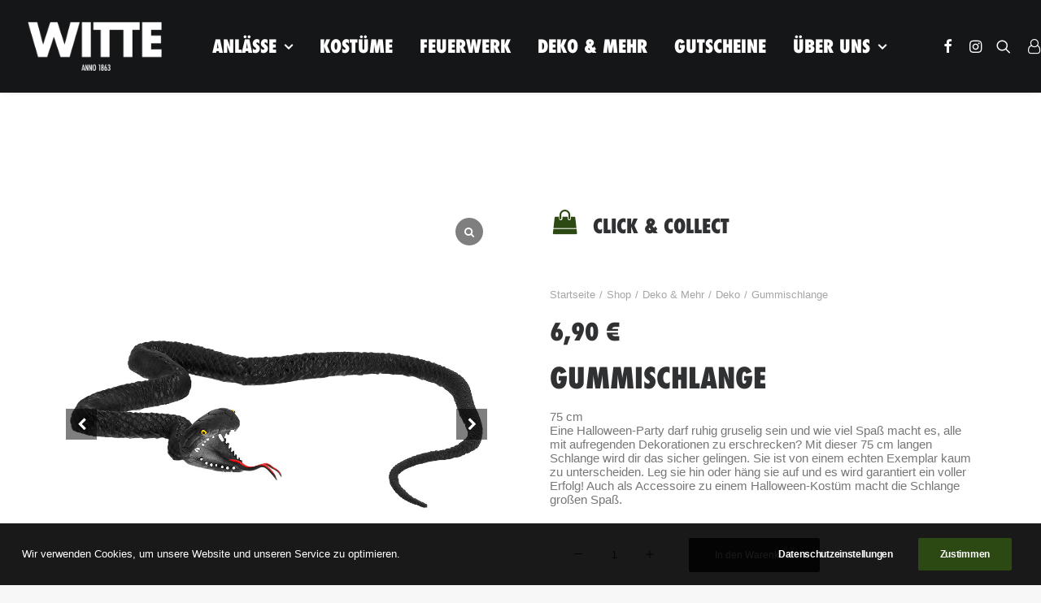

--- FILE ---
content_type: text/html; charset=UTF-8
request_url: https://www.witte.at/shop/mehr/deko/gummischlange/
body_size: 24621
content:
<!DOCTYPE html>
<html class="no-touch" lang="de" xmlns="http://www.w3.org/1999/xhtml">
<head>
<meta http-equiv="Content-Type" content="text/html; charset=UTF-8">
<meta name="viewport" content="width=device-width, initial-scale=1">
<link rel="profile" href="http://gmpg.org/xfn/11">
<link rel="pingback" href="https://www.witte.at/xmlrpc.php">
<meta name='robots' content='index, follow, max-image-preview:large, max-snippet:-1, max-video-preview:-1' />

	<!-- This site is optimized with the Yoast SEO plugin v25.0 - https://yoast.com/wordpress/plugins/seo/ -->
	<title>Gummischlange - Witte</title>
	<link rel="canonical" href="https://www.witte.at/shop/mehr/deko/gummischlange/" />
	<meta property="og:locale" content="de_DE" />
	<meta property="og:type" content="article" />
	<meta property="og:title" content="Gummischlange - Witte" />
	<meta property="og:description" content="75 cm Eine Halloween-Party darf ruhig gruselig sein und wie viel Spaß macht es, alle mit aufregenden Dekorationen zu erschrecken? [&hellip;]" />
	<meta property="og:url" content="https://www.witte.at/shop/mehr/deko/gummischlange/" />
	<meta property="og:site_name" content="Witte" />
	<meta property="article:modified_time" content="2023-10-29T15:56:13+00:00" />
	<meta property="og:image" content="https://www.witte.at/wp-content/uploads/72295.jpg" />
	<meta property="og:image:width" content="1000" />
	<meta property="og:image:height" content="1000" />
	<meta property="og:image:type" content="image/jpeg" />
	<meta name="twitter:card" content="summary_large_image" />
	<meta name="twitter:label1" content="Geschätzte Lesezeit" />
	<meta name="twitter:data1" content="1 Minute" />
	<script type="application/ld+json" class="yoast-schema-graph">{"@context":"https://schema.org","@graph":[{"@type":"WebPage","@id":"https://www.witte.at/shop/mehr/deko/gummischlange/","url":"https://www.witte.at/shop/mehr/deko/gummischlange/","name":"Gummischlange - Witte","isPartOf":{"@id":"https://www.witte.at/#website"},"primaryImageOfPage":{"@id":"https://www.witte.at/shop/mehr/deko/gummischlange/#primaryimage"},"image":{"@id":"https://www.witte.at/shop/mehr/deko/gummischlange/#primaryimage"},"thumbnailUrl":"https://www.witte.at/wp-content/uploads/72295.jpg","datePublished":"2023-08-18T06:05:01+00:00","dateModified":"2023-10-29T15:56:13+00:00","breadcrumb":{"@id":"https://www.witte.at/shop/mehr/deko/gummischlange/#breadcrumb"},"inLanguage":"de","potentialAction":[{"@type":"ReadAction","target":["https://www.witte.at/shop/mehr/deko/gummischlange/"]}]},{"@type":"ImageObject","inLanguage":"de","@id":"https://www.witte.at/shop/mehr/deko/gummischlange/#primaryimage","url":"https://www.witte.at/wp-content/uploads/72295.jpg","contentUrl":"https://www.witte.at/wp-content/uploads/72295.jpg","width":1000,"height":1000},{"@type":"BreadcrumbList","@id":"https://www.witte.at/shop/mehr/deko/gummischlange/#breadcrumb","itemListElement":[{"@type":"ListItem","position":1,"name":"Startseite","item":"https://www.witte.at/"},{"@type":"ListItem","position":2,"name":"Shop","item":"https://www.witte.at/shop/"},{"@type":"ListItem","position":3,"name":"Gummischlange"}]},{"@type":"WebSite","@id":"https://www.witte.at/#website","url":"https://www.witte.at/","name":"Witte","description":"Jux aus Tradition","potentialAction":[{"@type":"SearchAction","target":{"@type":"EntryPoint","urlTemplate":"https://www.witte.at/?s={search_term_string}"},"query-input":{"@type":"PropertyValueSpecification","valueRequired":true,"valueName":"search_term_string"}}],"inLanguage":"de"}]}</script>
	<!-- / Yoast SEO plugin. -->


<link rel="alternate" type="application/rss+xml" title="Witte &raquo; Feed" href="https://www.witte.at/feed/" />
<link rel="alternate" type="application/rss+xml" title="Witte &raquo; Kommentar-Feed" href="https://www.witte.at/comments/feed/" />
<link rel="alternate" title="oEmbed (JSON)" type="application/json+oembed" href="https://www.witte.at/wp-json/oembed/1.0/embed?url=https%3A%2F%2Fwww.witte.at%2Fshop%2Fmehr%2Fdeko%2Fgummischlange%2F" />
<link rel="alternate" title="oEmbed (XML)" type="text/xml+oembed" href="https://www.witte.at/wp-json/oembed/1.0/embed?url=https%3A%2F%2Fwww.witte.at%2Fshop%2Fmehr%2Fdeko%2Fgummischlange%2F&#038;format=xml" />
<style id='wp-img-auto-sizes-contain-inline-css' type='text/css'>
img:is([sizes=auto i],[sizes^="auto," i]){contain-intrinsic-size:3000px 1500px}
/*# sourceURL=wp-img-auto-sizes-contain-inline-css */
</style>
<style id='classic-theme-styles-inline-css' type='text/css'>
/*! This file is auto-generated */
.wp-block-button__link{color:#fff;background-color:#32373c;border-radius:9999px;box-shadow:none;text-decoration:none;padding:calc(.667em + 2px) calc(1.333em + 2px);font-size:1.125em}.wp-block-file__button{background:#32373c;color:#fff;text-decoration:none}
/*# sourceURL=/wp-includes/css/classic-themes.min.css */
</style>
<link rel='stylesheet' id='simple-banner-style-css' href='https://www.witte.at/wp-content/plugins/simple-banner/simple-banner.css?ver=3.0.7' type='text/css' media='all' />
<link rel='stylesheet' id='uncode-privacy-css' href='https://www.witte.at/wp-content/plugins/uncode-privacy/assets/css/uncode-privacy-public.css?ver=2.2.4' type='text/css' media='all' />
<style id='woocommerce-inline-inline-css' type='text/css'>
.woocommerce form .form-row .required { visibility: visible; }
/*# sourceURL=woocommerce-inline-inline-css */
</style>
<link rel='stylesheet' id='aws-style-css' href='https://www.witte.at/wp-content/plugins/advanced-woo-search/assets/css/common.min.css?ver=3.32' type='text/css' media='all' />
<link rel='stylesheet' id='woo-variation-gallery-slider-css' href='https://www.witte.at/wp-content/plugins/woo-variation-gallery/assets/css/slick.min.css?ver=1.8.1' type='text/css' media='all' />
<link rel='stylesheet' id='dashicons-css' href='https://www.witte.at/wp-includes/css/dashicons.min.css?ver=6.9' type='text/css' media='all' />
<link rel='stylesheet' id='woo-variation-gallery-css' href='https://www.witte.at/wp-content/plugins/woo-variation-gallery/assets/css/frontend.min.css?ver=1745934068' type='text/css' media='all' />
<style id='woo-variation-gallery-inline-css' type='text/css'>
:root {--wvg-thumbnail-item: 4;--wvg-thumbnail-item-gap: 0px;--wvg-single-image-size: 600px;--wvg-gallery-width: 100%;--wvg-gallery-margin: 30px;}/* Default Width */.woo-variation-product-gallery {max-width: 100% !important;width: 100%;}/* Medium Devices, Desktops *//* Small Devices, Tablets */@media only screen and (max-width: 768px) {.woo-variation-product-gallery {width: 720px;max-width: 100% !important;}}/* Extra Small Devices, Phones */@media only screen and (max-width: 480px) {.woo-variation-product-gallery {width: 320px;max-width: 100% !important;}}
/*# sourceURL=woo-variation-gallery-inline-css */
</style>
<link rel='stylesheet' id='brands-styles-css' href='https://www.witte.at/wp-content/plugins/woocommerce/assets/css/brands.css?ver=9.6.3' type='text/css' media='all' />
<link rel='stylesheet' id='uncode-style-css' href='https://www.witte.at/wp-content/themes/uncode/library/css/style.css' type='text/css' media='all' />
<style id='uncode-style-inline-css' type='text/css'>

@media (max-width: 959px) { .navbar-brand > * { height: 45px !important;}}
@media (min-width: 960px) { .limit-width { max-width: 1200px; margin: auto;}}
.menu-primary ul.menu-smart > li > a, .menu-primary ul.menu-smart li.dropdown > a, .menu-primary ul.menu-smart li.mega-menu > a, .vmenu-container ul.menu-smart > li > a, .vmenu-container ul.menu-smart li.dropdown > a { text-transform: uppercase; }
.menu-primary ul.menu-smart ul a, .vmenu-container ul.menu-smart ul a { text-transform: uppercase; }
#changer-back-color { transition: background-color 1000ms cubic-bezier(0.25, 1, 0.5, 1) !important; } #changer-back-color > div { transition: opacity 1000ms cubic-bezier(0.25, 1, 0.5, 1) !important; } body.bg-changer-init.disable-hover .main-wrapper .style-light,  body.bg-changer-init.disable-hover .main-wrapper .style-light h1,  body.bg-changer-init.disable-hover .main-wrapper .style-light h2, body.bg-changer-init.disable-hover .main-wrapper .style-light h3, body.bg-changer-init.disable-hover .main-wrapper .style-light h4, body.bg-changer-init.disable-hover .main-wrapper .style-light h5, body.bg-changer-init.disable-hover .main-wrapper .style-light h6, body.bg-changer-init.disable-hover .main-wrapper .style-light a, body.bg-changer-init.disable-hover .main-wrapper .style-dark, body.bg-changer-init.disable-hover .main-wrapper .style-dark h1, body.bg-changer-init.disable-hover .main-wrapper .style-dark h2, body.bg-changer-init.disable-hover .main-wrapper .style-dark h3, body.bg-changer-init.disable-hover .main-wrapper .style-dark h4, body.bg-changer-init.disable-hover .main-wrapper .style-dark h5, body.bg-changer-init.disable-hover .main-wrapper .style-dark h6, body.bg-changer-init.disable-hover .main-wrapper .style-dark a { transition: color 1000ms cubic-bezier(0.25, 1, 0.5, 1) !important; }
/*# sourceURL=uncode-style-inline-css */
</style>
<link rel='stylesheet' id='uncode-woocommerce-css' href='https://www.witte.at/wp-content/themes/uncode/library/css/woocommerce.css' type='text/css' media='all' />
<link rel='stylesheet' id='uncode-icons-css' href='https://www.witte.at/wp-content/themes/uncode/library/css/uncode-icons.css' type='text/css' media='all' />
<link rel='stylesheet' id='uncode-custom-style-css' href='https://www.witte.at/wp-content/themes/uncode/library/css/style-custom.css' type='text/css' media='all' />
<style id='uncode-custom-style-inline-css' type='text/css'>
@font-face {font-family:'Futura';src:url('https://www.witte.at/fonts/Futura-CondensedMedium.eot');src:url('https://www.witte.at/fonts/Futura-CondensedMedium.eot?#iefix') format('embedded-opentype'),url('https://www.witte.at/fonts/Futura-CondensedMedium.woff2') format('woff2'),url('https://www.witte.at/fonts/Futura-CondensedMedium.woff') format('woff'),url('https://www.witte.at/fonts/Futura-CondensedMedium.ttf') format('truetype'),url('https://www.witte.at/fonts/Futura-CondensedMedium.svg#Futura-CondensedMedium') format('svg');font-weight:500;font-style:normal;font-display:swap;}@font-face {font-family:'Futura';src:url('https://www.witte.at/fonts/Futura-Bold.eot');src:url('https://www.witte.at/fonts/Futura-Bold.eot?#iefix') format('embedded-opentype'),url('https://www.witte.at/fonts/Futura-Bold.woff2') format('woff2'),url('https://www.witte.at/fonts/Futura-Bold.woff') format('woff'),url('https://www.witte.at/fonts/Futura-Bold.ttf') format('truetype'),url('https://www.witte.at/fonts/Futura-Bold.svg#Futura-Bold') format('svg');font-weight:bold;font-style:normal;font-display:swap;}@font-face {font-family:'Futura';src:url('https://www.witte.at/fonts/Futura-CondensedExtraBold.eot');src:url('https://www.witte.at/fonts/Futura-CondensedExtraBold.eot?#iefix') format('embedded-opentype'),url('https://www.witte.at/fonts/Futura-CondensedExtraBold.woff2') format('woff2'),url('https://www.witte.at/fonts/Futura-CondensedExtraBold.woff') format('woff'),url('https://www.witte.at/fonts/Futura-CondensedExtraBold.ttf') format('truetype'),url('https://www.witte.at/fonts/Futura-CondensedExtraBold.svg#Futura-CondensedExtraBold') format('svg');font-weight:bold;font-style:normal;font-display:swap;}@font-face {font-family:'Futura';src:url('https://www.witte.at/fonts/Futura-Medium.eot');src:url('https://www.witte.at/fonts/Futura-Medium.eot?#iefix') format('embedded-opentype'),url('https://www.witte.at/fonts/Futura-Medium.woff2') format('woff2'),url('https://www.witte.at/fonts/Futura-Medium.woff') format('woff'),url('https://www.witte.at/fonts/Futura-Medium.ttf') format('truetype'),url('https://www.witte.at/fonts/Futura-Medium.svg#Futura-Medium') format('svg');font-weight:500;font-style:normal;font-display:swap;}@font-face {font-family:'Futura';src:url('https://www.witte.at/fonts/Futura-MediumItalic.eot');src:url('https://www.witte.at/fonts/Futura-MediumItalic.eot?#iefix') format('embedded-opentype'),url('https://www.witte.at/fonts/Futura-MediumItalic.woff2') format('woff2'),url('https://www.witte.at/fonts/Futura-MediumItalic.woff') format('woff'),url('https://www.witte.at/fonts/Futura-MediumItalic.ttf') format('truetype'),url('https://www.witte.at/fonts/Futura-MediumItalic.svg#Futura-MediumItalic') format('svg');font-weight:500;font-style:italic;font-display:swap;}.owl-carousel.owl-drag .owl-item {min-width:350px!important;}.select2-container .select2-choice, .select2-container--default .select2-selection--single, .woocommerce-MyAccount-content > a.button, .woocommerce-MyAccount-content p > a.button {border-width:1px;min-height:50px;}.select2-container--default .select2-selection--single .select2-selection__arrow {display:none!important;}.mobile-menu-button.menu-close-search {padding-right:50px;}#order_review_heading {margin-bottom:36px;margin-top:36px;}.home .logo-image {display:none;}#order_review .wc-gzd-checkbox-placeholder {clear:both;margin:0 0 20px 0;}.woocommerce-checkout .shop_table {background-color:#fff!important;}.form-row.place-order {border-top-width:0px!important;border-top-style:solid;margin-top:27px;}footer a:hover { color:#fff!important; }.h1, .h2, .h3, .h4, .h5 {text-transform:uppercase;}.lines-button .lines::before {top:10px;}.lines-button .lines::after {top:-10px;}.lines-button .lines, .lines-button .lines::before, .lines-button .lines::after, .lines-button .lines > span {border-radius:0;background-clip:padding-box;display:inline-block;height:2px;width:35px;}.lines-button .lines::before, .lines-button .lines::after, .lines-button .lines > span {transform-origin:17px center;}.lines-button .lines > span {display:none !important;}@media (min-width:960px) {.overlay.overlay-search .search-container form {max-width:800px;margin:0 auto;color:#fff !important;}#masthead[class*="-h-padding"] .overlay.overlay-search .search-container form, .top-menu.navbar[class*="-h-padding"] .overlay.overlay-search .search-container form {padding-left:0;padding-right:0;max-width:100%;min-height:80px;}}@media (max-width:959px) {.overlay.overlay-search .search-container form {max-width:calc(100% - 72px);min-height:80px;padding-left:20px;}}@media screen and (max-width:959px) {.row div[class*="col-lg-"].pos-bottom, .row div[class*="col-lg-"].pos-middle {height:300px !important;}}@media screen and (max-width:600px) {.wpcf7-inline-wrapper.wpcf7-input-group.wpcf7-inset-btn .wpcf7-submit {position:absolute;top:64px;left:0;width:auto;font-size:9px;}.FeedGridLayout__cell {position:relative;padding-bottom:100%;margin:2px;}.row div[class*="col-lg-"].align_left > .uncol > .uncoltable > .uncell > .uncont .btn, .row div[class*="col-lg-"] .row-inner .align_left > .uncol > .uncoltable > .uncell > .uncont .btn, .row div[class*="col-lg-"].align_left > .uncol > .uncoltable > .uncell > .uncont .btn-link, .row div[class*="col-lg-"] .row-inner .align_left > .uncol > .uncoltable > .uncell > .uncont .btn-link {transform-origin:left;margin-top:20px;}h1 { font-size:26px!important; }}
/*# sourceURL=uncode-custom-style-inline-css */
</style>
<link rel='stylesheet' id='woocommerce-gzd-layout-css' href='https://www.witte.at/wp-content/plugins/woocommerce-germanized/build/static/layout-styles.css?ver=3.18.7' type='text/css' media='all' />
<style id='woocommerce-gzd-layout-inline-css' type='text/css'>
.woocommerce-checkout .shop_table { background-color: #eeeeee; } .product p.deposit-packaging-type { font-size: 1.25em !important; } p.woocommerce-shipping-destination { display: none; }
                .wc-gzd-nutri-score-value-a {
                    background: url(https://www.witte.at/wp-content/plugins/woocommerce-germanized/assets/images/nutri-score-a.svg) no-repeat;
                }
                .wc-gzd-nutri-score-value-b {
                    background: url(https://www.witte.at/wp-content/plugins/woocommerce-germanized/assets/images/nutri-score-b.svg) no-repeat;
                }
                .wc-gzd-nutri-score-value-c {
                    background: url(https://www.witte.at/wp-content/plugins/woocommerce-germanized/assets/images/nutri-score-c.svg) no-repeat;
                }
                .wc-gzd-nutri-score-value-d {
                    background: url(https://www.witte.at/wp-content/plugins/woocommerce-germanized/assets/images/nutri-score-d.svg) no-repeat;
                }
                .wc-gzd-nutri-score-value-e {
                    background: url(https://www.witte.at/wp-content/plugins/woocommerce-germanized/assets/images/nutri-score-e.svg) no-repeat;
                }
            
/*# sourceURL=woocommerce-gzd-layout-inline-css */
</style>
<link rel='stylesheet' id='sp_wcgs-fontello-fontende-icons-css' href='https://www.witte.at/wp-content/plugins/gallery-slider-for-woocommerce/public/css/fontello.min.css?ver=2.2.1' type='text/css' media='all' />
<link rel='stylesheet' id='wcgs-swiper-css' href='https://www.witte.at/wp-content/plugins/gallery-slider-for-woocommerce/public/css/swiper.min.css?ver=2.2.1' type='text/css' media='all' />
<link rel='stylesheet' id='wcgs-fancybox-css' href='https://www.witte.at/wp-content/plugins/gallery-slider-for-woocommerce/public/css/jquery.fancybox.min.css?ver=2.2.1' type='text/css' media='all' />
<link rel='stylesheet' id='woo-gallery-slider-css' href='https://www.witte.at/wp-content/plugins/gallery-slider-for-woocommerce/public/css/woo-gallery-slider-public.min.css?ver=2.2.1' type='text/css' media='all' />
<style id='woo-gallery-slider-inline-css' type='text/css'>
#wpgs-gallery .gallery-navigation-carousel-wrapper {-ms-flex-order: 2 !important;order: 2 !important;margin-top: 6px;;}#wpgs-gallery .wcgs-carousel .wcgs-spswiper-arrow {font-size: 16px;}#wpgs-gallery .wcgs-carousel .wcgs-spswiper-arrow:before,#wpgs-gallery .wcgs-carousel .wcgs-spswiper-arrow:before {font-size: 16px;color: #fff;line-height: unset;}#wpgs-gallery.wcgs-woocommerce-product-gallery .wcgs-carousel .wcgs-slider-image {border-radius: 0px;}#wpgs-gallery .wcgs-carousel .wcgs-spswiper-arrow,#wpgs-gallery .wcgs-carousel .wcgs-spswiper-arrow{background-color: rgba(0, 0, 0, .5);border-radius: 0px;}#wpgs-gallery .wcgs-carousel .wcgs-spswiper-arrow:hover, #wpgs-gallery .wcgs-carousel .wcgs-spswiper-arrow:hover {background-color: rgba(0, 0, 0, .85);}#wpgs-gallery .wcgs-carousel .wcgs-spswiper-arrow:hover::before, #wpgs-gallery .wcgs-carousel .wcgs-spswiper-arrow:hover::before{ color: #fff;}#wpgs-gallery .spswiper-pagination .spswiper-pagination-bullet {background-color: rgba(115, 119, 121, 0.5);}#wpgs-gallery .spswiper-pagination .spswiper-pagination-bullet.spswiper-pagination-bullet-active {background-color: rgba(115, 119, 121, 0.8);}#wpgs-gallery .wcgs-lightbox .sp_wgs-lightbox {color: #fff;background-color: rgba(0, 0, 0, 0.5);font-size: px;}#wpgs-gallery .wcgs-lightbox .sp_wgs-lightbox:hover {color: #fff;background-color: rgba(0, 0, 0, 0.8);}#wpgs-gallery .gallery-navigation-carousel .wcgs-spswiper-arrow {background-color: rgba(0, 0, 0, 0.5);}#wpgs-gallery .gallery-navigation-carousel .wcgs-spswiper-arrow:before{font-size: 12px;color: #fff;}#wpgs-gallery .gallery-navigation-carousel .wcgs-spswiper-arrow:hover {background-color: rgba(0, 0, 0, 0.8);}#wpgs-gallery .gallery-navigation-carousel .wcgs-spswiper-arrow:hover::before{color: #fff;}#wpgs-gallery .wcgs-thumb.spswiper-slide-thumb-active.wcgs-thumb img {border: 1px solid #5EABC1;}#wpgs-gallery .wcgs-thumb.spswiper-slide:hover img,#wpgs-gallery .wcgs-thumb.spswiper-slide-thumb-active.wcgs-thumb:hover img {border-color: #5EABC1;}#wpgs-gallery .wcgs-thumb.spswiper-slide img {border: 1px solid #dddddd;border-radius: 0px;}#wpgs-gallery {margin-bottom: 30px;max-width: 50%;}#wpgs-gallery .gallery-navigation-carousel.vertical .wcgs-thumb {padding: 0 3px;}.fancybox-caption__body {color: #ffffff;font-size: 14px;}.fancybox-bg {background: #1e1e1e !important;}
/*# sourceURL=woo-gallery-slider-inline-css */
</style>
<link rel='stylesheet' id='child-style-css' href='https://www.witte.at/wp-content/themes/uncode-child/style.css' type='text/css' media='all' />
<script type="text/template" id="tmpl-variation-template">
	<div class="woocommerce-variation-description">{{{ data.variation.variation_description }}}</div>
	<div class="woocommerce-variation-price">{{{ data.variation.price_html }}}</div>
	<div class="woocommerce-variation-availability">{{{ data.variation.availability_html }}}</div>
</script>
<script type="text/template" id="tmpl-unavailable-variation-template">
	<p role="alert">Dieses Produkt ist leider nicht verfügbar. Bitte wähle eine andere Kombination.</p>
</script>
<script type="text/javascript" src="https://www.witte.at/wp-includes/js/underscore.min.js?ver=1.13.7" id="underscore-js"></script>
<script type="text/javascript" src="https://www.witte.at/wp-includes/js/jquery/jquery.min.js?ver=3.7.1" id="jquery-core-js"></script>
<script type="text/javascript" id="simple-banner-script-js-before">
/* <![CDATA[ */
const simpleBannerScriptParams = {"pro_version_enabled":"","debug_mode":false,"id":8907,"version":"3.0.7","banner_params":[{"hide_simple_banner":"yes","simple_banner_prepend_element":false,"simple_banner_position":"footer","header_margin":"","header_padding":"","wp_body_open_enabled":"","wp_body_open":true,"simple_banner_z_index":"","simple_banner_text":"WIR FEIERN 160 JAHRE WITTE! JETZT -10 % RABATT AUF ALLES* MIT DEM CODE WITTE160.","disabled_on_current_page":false,"disabled_pages_array":[],"is_current_page_a_post":false,"disabled_on_posts":"","simple_banner_disabled_page_paths":false,"simple_banner_font_size":"18px","simple_banner_color":"#2C4813","simple_banner_text_color":"","simple_banner_link_color":"","simple_banner_close_color":"","simple_banner_custom_css":"","simple_banner_scrolling_custom_css":"","simple_banner_text_custom_css":"","simple_banner_button_css":"","site_custom_css":"","keep_site_custom_css":"","site_custom_js":"","keep_site_custom_js":"","close_button_enabled":"","close_button_expiration":"","close_button_cookie_set":false,"current_date":{"date":"2026-01-19 20:36:24.961046","timezone_type":3,"timezone":"UTC"},"start_date":{"date":"2026-01-19 20:36:24.961056","timezone_type":3,"timezone":"UTC"},"end_date":{"date":"2026-01-19 20:36:24.961062","timezone_type":3,"timezone":"UTC"},"simple_banner_start_after_date":"","simple_banner_remove_after_date":"","simple_banner_insert_inside_element":""}]}
//# sourceURL=simple-banner-script-js-before
/* ]]> */
</script>
<script type="text/javascript" src="https://www.witte.at/wp-content/plugins/simple-banner/simple-banner.js?ver=3.0.7" id="simple-banner-script-js"></script>
<script type="text/javascript" src="https://www.witte.at/wp-content/plugins/uncode-privacy/assets/js/js-cookie.min.js?ver=2.2.0" id="js-cookie-js" data-wp-strategy="defer"></script>
<script type="text/javascript" src="https://www.witte.at/wp-content/plugins/woocommerce/assets/js/jquery-blockui/jquery.blockUI.min.js?ver=2.7.0-wc.9.6.3" id="jquery-blockui-js" data-wp-strategy="defer"></script>
<script type="text/javascript" id="wc-add-to-cart-js-extra">
/* <![CDATA[ */
var wc_add_to_cart_params = {"ajax_url":"/wp-admin/admin-ajax.php","wc_ajax_url":"/?wc-ajax=%%endpoint%%","i18n_view_cart":"Warenkorb anzeigen","cart_url":"https://www.witte.at/warenkorb/","is_cart":"","cart_redirect_after_add":"no"};
//# sourceURL=wc-add-to-cart-js-extra
/* ]]> */
</script>
<script type="text/javascript" src="https://www.witte.at/wp-content/plugins/woocommerce/assets/js/frontend/add-to-cart.min.js?ver=9.6.3" id="wc-add-to-cart-js" data-wp-strategy="defer"></script>
<script type="text/javascript" id="wc-single-product-js-extra">
/* <![CDATA[ */
var wc_single_product_params = {"i18n_required_rating_text":"Bitte w\u00e4hle eine Bewertung","i18n_product_gallery_trigger_text":"Bildergalerie im Vollbildmodus anzeigen","review_rating_required":"yes","flexslider":{"rtl":false,"animation":"slide","smoothHeight":true,"directionNav":false,"controlNav":"thumbnails","slideshow":false,"animationSpeed":500,"animationLoop":false,"allowOneSlide":false},"zoom_enabled":"","zoom_options":[],"photoswipe_enabled":"","photoswipe_options":{"shareEl":false,"closeOnScroll":false,"history":false,"hideAnimationDuration":0,"showAnimationDuration":0},"flexslider_enabled":""};
//# sourceURL=wc-single-product-js-extra
/* ]]> */
</script>
<script type="text/javascript" src="https://www.witte.at/wp-content/plugins/woocommerce/assets/js/frontend/single-product.min.js?ver=9.6.3" id="wc-single-product-js" defer="defer" data-wp-strategy="defer"></script>
<script type="text/javascript" id="woocommerce-js-extra">
/* <![CDATA[ */
var woocommerce_params = {"ajax_url":"/wp-admin/admin-ajax.php","wc_ajax_url":"/?wc-ajax=%%endpoint%%"};
//# sourceURL=woocommerce-js-extra
/* ]]> */
</script>
<script type="text/javascript" src="https://www.witte.at/wp-content/plugins/woocommerce/assets/js/frontend/woocommerce.min.js?ver=9.6.3" id="woocommerce-js" defer="defer" data-wp-strategy="defer"></script>
<script type="text/javascript" src="https://www.witte.at/wp-content/plugins/uncode-js_composer/assets/js/vendors/woocommerce-add-to-cart.js?ver=7.8" id="vc_woocommerce-add-to-cart-js-js"></script>
<script type="text/javascript" id="wp-util-js-extra">
/* <![CDATA[ */
var _wpUtilSettings = {"ajax":{"url":"/wp-admin/admin-ajax.php"}};
//# sourceURL=wp-util-js-extra
/* ]]> */
</script>
<script type="text/javascript" src="https://www.witte.at/wp-includes/js/wp-util.min.js?ver=6.9" id="wp-util-js"></script>
<script type="text/javascript" id="wc-add-to-cart-variation-js-extra">
/* <![CDATA[ */
var wc_add_to_cart_variation_params = {"wc_ajax_url":"/?wc-ajax=%%endpoint%%","i18n_no_matching_variations_text":"Es entsprechen leider keine Produkte deiner Auswahl. Bitte w\u00e4hle eine andere Kombination.","i18n_make_a_selection_text":"Bitte w\u00e4hle die Produktoptionen, bevor du den Artikel in den Warenkorb legst.","i18n_unavailable_text":"Dieses Produkt ist leider nicht verf\u00fcgbar. Bitte w\u00e4hle eine andere Kombination.","i18n_reset_alert_text":"Deine Auswahl wurde zur\u00fcckgesetzt. Bitte w\u00e4hle Produktoptionen aus, bevor du den Artikel in den Warenkorb legst."};
//# sourceURL=wc-add-to-cart-variation-js-extra
/* ]]> */
</script>
<script type="text/javascript" src="https://www.witte.at/wp-content/plugins/woocommerce/assets/js/frontend/add-to-cart-variation.min.js?ver=9.6.3" id="wc-add-to-cart-variation-js" data-wp-strategy="defer"></script>
<script type="text/javascript" id="uncode-init-js-extra">
/* <![CDATA[ */
var SiteParameters = {"days":"days","hours":"hours","minutes":"minutes","seconds":"seconds","constant_scroll":"on","scroll_speed":"2","parallax_factor":"0.25","loading":"Loading\u2026","slide_name":"slide","slide_footer":"footer","ajax_url":"https://www.witte.at/wp-admin/admin-ajax.php","nonce_adaptive_images":"ac09d46869","nonce_srcset_async":"68393bdc3b","enable_debug":"","block_mobile_videos":"","is_frontend_editor":"","main_width":["1200","px"],"mobile_parallax_allowed":"","listen_for_screen_update":"1","wireframes_plugin_active":"1","sticky_elements":"off","resize_quality":"80","register_metadata":"1","bg_changer_time":"1000","update_wc_fragments":"1","optimize_shortpixel_image":"","menu_mobile_offcanvas_gap":"45","custom_cursor_selector":"[href], .trigger-overlay, .owl-next, .owl-prev, .owl-dot, input[type=\"submit\"], input[type=\"checkbox\"], button[type=\"submit\"], a[class^=\"ilightbox\"], .ilightbox-thumbnail, .ilightbox-prev, .ilightbox-next, .overlay-close, .unmodal-close, .qty-inset \u003E span, .share-button li, .uncode-post-titles .tmb.tmb-click-area, .btn-link, .tmb-click-row .t-inside, .lg-outer button, .lg-thumb img, a[data-lbox], .uncode-close-offcanvas-overlay, .uncode-nav-next, .uncode-nav-prev, .uncode-nav-index","mobile_parallax_animation":"","lbox_enhanced":"1","native_media_player":"","vimeoPlayerParams":"?autoplay=0","ajax_filter_key_search":"key","ajax_filter_key_unfilter":"unfilter","index_pagination_disable_scroll":"","index_pagination_scroll_to":"","uncode_wc_popup_cart_qty":"","disable_hover_hack":"","uncode_nocookie":"","menuHideOnClick":"1","smoothScroll":"off","smoothScrollDisableHover":"","smoothScrollQuery":"960","uncode_force_onepage_dots":"","uncode_smooth_scroll_safe":"","uncode_lb_add_galleries":", .gallery","uncode_lb_add_items":", .gallery .gallery-item a"};
//# sourceURL=uncode-init-js-extra
/* ]]> */
</script>
<script type="text/javascript" src="https://www.witte.at/wp-content/themes/uncode/library/js/init.min.js" id="uncode-init-js"></script>
<script type="text/javascript" id="wc-gzd-unit-price-observer-queue-js-extra">
/* <![CDATA[ */
var wc_gzd_unit_price_observer_queue_params = {"ajax_url":"/wp-admin/admin-ajax.php","wc_ajax_url":"/?wc-ajax=%%endpoint%%","refresh_unit_price_nonce":"d2acf243b3"};
//# sourceURL=wc-gzd-unit-price-observer-queue-js-extra
/* ]]> */
</script>
<script type="text/javascript" src="https://www.witte.at/wp-content/plugins/woocommerce-germanized/build/static/unit-price-observer-queue.js?ver=3.18.7" id="wc-gzd-unit-price-observer-queue-js" defer="defer" data-wp-strategy="defer"></script>
<script type="text/javascript" src="https://www.witte.at/wp-content/plugins/woocommerce/assets/js/accounting/accounting.min.js?ver=0.4.2" id="accounting-js"></script>
<script type="text/javascript" id="wc-gzd-add-to-cart-variation-js-extra">
/* <![CDATA[ */
var wc_gzd_add_to_cart_variation_params = {"wrapper":".product","price_selector":"p.price","replace_price":"1"};
//# sourceURL=wc-gzd-add-to-cart-variation-js-extra
/* ]]> */
</script>
<script type="text/javascript" src="https://www.witte.at/wp-content/plugins/woocommerce-germanized/build/static/add-to-cart-variation.js?ver=3.18.7" id="wc-gzd-add-to-cart-variation-js" defer="defer" data-wp-strategy="defer"></script>
<script type="text/javascript" id="wc-gzd-unit-price-observer-js-extra">
/* <![CDATA[ */
var wc_gzd_unit_price_observer_params = {"wrapper":".product","price_selector":{"p.price":{"is_total_price":false,"is_primary_selector":true,"quantity_selector":""}},"replace_price":"1","product_id":"8907","price_decimal_sep":",","price_thousand_sep":".","qty_selector":"input.quantity, input.qty","refresh_on_load":""};
//# sourceURL=wc-gzd-unit-price-observer-js-extra
/* ]]> */
</script>
<script type="text/javascript" src="https://www.witte.at/wp-content/plugins/woocommerce-germanized/build/static/unit-price-observer.js?ver=3.18.7" id="wc-gzd-unit-price-observer-js" defer="defer" data-wp-strategy="defer"></script>
<script></script><link rel="https://api.w.org/" href="https://www.witte.at/wp-json/" /><link rel="alternate" title="JSON" type="application/json" href="https://www.witte.at/wp-json/wp/v2/product/8907" /><link rel="EditURI" type="application/rsd+xml" title="RSD" href="https://www.witte.at/xmlrpc.php?rsd" />
<meta name="generator" content="WordPress 6.9" />
<meta name="generator" content="WooCommerce 9.6.3" />
<link rel='shortlink' href='https://www.witte.at/?p=8907' />
<style id="simple-banner-hide" type="text/css">.simple-banner{display:none;}</style><style id="simple-banner-position" type="text/css">.simple-banner{position:fixed;bottom:0;}</style><style id="simple-banner-font-size" type="text/css">.simple-banner .simple-banner-text{font-size:18px;}</style><style id="simple-banner-background-color" type="text/css">.simple-banner{background:#2C4813;}</style><style id="simple-banner-text-color" type="text/css">.simple-banner .simple-banner-text{color: #ffffff;}</style><style id="simple-banner-link-color" type="text/css">.simple-banner .simple-banner-text a{color:#f16521;}</style><style id="simple-banner-z-index" type="text/css">.simple-banner{z-index: 99999;}</style><style id="simple-banner-site-custom-css-dummy" type="text/css"></style><script id="simple-banner-site-custom-js-dummy" type="text/javascript"></script><!-- Analytics by WP Statistics - https://wp-statistics.com -->
	<noscript><style>.woocommerce-product-gallery{ opacity: 1 !important; }</style></noscript>
	<meta name="generator" content="Powered by Slider Revolution 6.7.17 - responsive, Mobile-Friendly Slider Plugin for WordPress with comfortable drag and drop interface." />
<style class='wp-fonts-local' type='text/css'>
@font-face{font-family:Inter;font-style:normal;font-weight:300 900;font-display:fallback;src:url('https://www.witte.at/wp-content/plugins/woocommerce/assets/fonts/Inter-VariableFont_slnt,wght.woff2') format('woff2');font-stretch:normal;}
@font-face{font-family:Cardo;font-style:normal;font-weight:400;font-display:fallback;src:url('https://www.witte.at/wp-content/plugins/woocommerce/assets/fonts/cardo_normal_400.woff2') format('woff2');}
</style>
<link rel="icon" href="https://www.witte.at/wp-content/uploads/2023/01/cropped-witte_gutschein_web2-scaled-1-32x32.jpg" sizes="32x32" />
<link rel="icon" href="https://www.witte.at/wp-content/uploads/2023/01/cropped-witte_gutschein_web2-scaled-1-192x192.jpg" sizes="192x192" />
<link rel="apple-touch-icon" href="https://www.witte.at/wp-content/uploads/2023/01/cropped-witte_gutschein_web2-scaled-1-180x180.jpg" />
<meta name="msapplication-TileImage" content="https://www.witte.at/wp-content/uploads/2023/01/cropped-witte_gutschein_web2-scaled-1-270x270.jpg" />
<script>function setREVStartSize(e){
			//window.requestAnimationFrame(function() {
				window.RSIW = window.RSIW===undefined ? window.innerWidth : window.RSIW;
				window.RSIH = window.RSIH===undefined ? window.innerHeight : window.RSIH;
				try {
					var pw = document.getElementById(e.c).parentNode.offsetWidth,
						newh;
					pw = pw===0 || isNaN(pw) || (e.l=="fullwidth" || e.layout=="fullwidth") ? window.RSIW : pw;
					e.tabw = e.tabw===undefined ? 0 : parseInt(e.tabw);
					e.thumbw = e.thumbw===undefined ? 0 : parseInt(e.thumbw);
					e.tabh = e.tabh===undefined ? 0 : parseInt(e.tabh);
					e.thumbh = e.thumbh===undefined ? 0 : parseInt(e.thumbh);
					e.tabhide = e.tabhide===undefined ? 0 : parseInt(e.tabhide);
					e.thumbhide = e.thumbhide===undefined ? 0 : parseInt(e.thumbhide);
					e.mh = e.mh===undefined || e.mh=="" || e.mh==="auto" ? 0 : parseInt(e.mh,0);
					if(e.layout==="fullscreen" || e.l==="fullscreen")
						newh = Math.max(e.mh,window.RSIH);
					else{
						e.gw = Array.isArray(e.gw) ? e.gw : [e.gw];
						for (var i in e.rl) if (e.gw[i]===undefined || e.gw[i]===0) e.gw[i] = e.gw[i-1];
						e.gh = e.el===undefined || e.el==="" || (Array.isArray(e.el) && e.el.length==0)? e.gh : e.el;
						e.gh = Array.isArray(e.gh) ? e.gh : [e.gh];
						for (var i in e.rl) if (e.gh[i]===undefined || e.gh[i]===0) e.gh[i] = e.gh[i-1];
											
						var nl = new Array(e.rl.length),
							ix = 0,
							sl;
						e.tabw = e.tabhide>=pw ? 0 : e.tabw;
						e.thumbw = e.thumbhide>=pw ? 0 : e.thumbw;
						e.tabh = e.tabhide>=pw ? 0 : e.tabh;
						e.thumbh = e.thumbhide>=pw ? 0 : e.thumbh;
						for (var i in e.rl) nl[i] = e.rl[i]<window.RSIW ? 0 : e.rl[i];
						sl = nl[0];
						for (var i in nl) if (sl>nl[i] && nl[i]>0) { sl = nl[i]; ix=i;}
						var m = pw>(e.gw[ix]+e.tabw+e.thumbw) ? 1 : (pw-(e.tabw+e.thumbw)) / (e.gw[ix]);
						newh =  (e.gh[ix] * m) + (e.tabh + e.thumbh);
					}
					var el = document.getElementById(e.c);
					if (el!==null && el) el.style.height = newh+"px";
					el = document.getElementById(e.c+"_wrapper");
					if (el!==null && el) {
						el.style.height = newh+"px";
						el.style.display = "block";
					}
				} catch(e){
					console.log("Failure at Presize of Slider:" + e)
				}
			//});
		  };</script>
<noscript><style> .wpb_animate_when_almost_visible { opacity: 1; }</style></noscript><style id='global-styles-inline-css' type='text/css'>
:root{--wp--preset--aspect-ratio--square: 1;--wp--preset--aspect-ratio--4-3: 4/3;--wp--preset--aspect-ratio--3-4: 3/4;--wp--preset--aspect-ratio--3-2: 3/2;--wp--preset--aspect-ratio--2-3: 2/3;--wp--preset--aspect-ratio--16-9: 16/9;--wp--preset--aspect-ratio--9-16: 9/16;--wp--preset--color--black: #000000;--wp--preset--color--cyan-bluish-gray: #abb8c3;--wp--preset--color--white: #ffffff;--wp--preset--color--pale-pink: #f78da7;--wp--preset--color--vivid-red: #cf2e2e;--wp--preset--color--luminous-vivid-orange: #ff6900;--wp--preset--color--luminous-vivid-amber: #fcb900;--wp--preset--color--light-green-cyan: #7bdcb5;--wp--preset--color--vivid-green-cyan: #00d084;--wp--preset--color--pale-cyan-blue: #8ed1fc;--wp--preset--color--vivid-cyan-blue: #0693e3;--wp--preset--color--vivid-purple: #9b51e0;--wp--preset--gradient--vivid-cyan-blue-to-vivid-purple: linear-gradient(135deg,rgb(6,147,227) 0%,rgb(155,81,224) 100%);--wp--preset--gradient--light-green-cyan-to-vivid-green-cyan: linear-gradient(135deg,rgb(122,220,180) 0%,rgb(0,208,130) 100%);--wp--preset--gradient--luminous-vivid-amber-to-luminous-vivid-orange: linear-gradient(135deg,rgb(252,185,0) 0%,rgb(255,105,0) 100%);--wp--preset--gradient--luminous-vivid-orange-to-vivid-red: linear-gradient(135deg,rgb(255,105,0) 0%,rgb(207,46,46) 100%);--wp--preset--gradient--very-light-gray-to-cyan-bluish-gray: linear-gradient(135deg,rgb(238,238,238) 0%,rgb(169,184,195) 100%);--wp--preset--gradient--cool-to-warm-spectrum: linear-gradient(135deg,rgb(74,234,220) 0%,rgb(151,120,209) 20%,rgb(207,42,186) 40%,rgb(238,44,130) 60%,rgb(251,105,98) 80%,rgb(254,248,76) 100%);--wp--preset--gradient--blush-light-purple: linear-gradient(135deg,rgb(255,206,236) 0%,rgb(152,150,240) 100%);--wp--preset--gradient--blush-bordeaux: linear-gradient(135deg,rgb(254,205,165) 0%,rgb(254,45,45) 50%,rgb(107,0,62) 100%);--wp--preset--gradient--luminous-dusk: linear-gradient(135deg,rgb(255,203,112) 0%,rgb(199,81,192) 50%,rgb(65,88,208) 100%);--wp--preset--gradient--pale-ocean: linear-gradient(135deg,rgb(255,245,203) 0%,rgb(182,227,212) 50%,rgb(51,167,181) 100%);--wp--preset--gradient--electric-grass: linear-gradient(135deg,rgb(202,248,128) 0%,rgb(113,206,126) 100%);--wp--preset--gradient--midnight: linear-gradient(135deg,rgb(2,3,129) 0%,rgb(40,116,252) 100%);--wp--preset--font-size--small: 13px;--wp--preset--font-size--medium: 20px;--wp--preset--font-size--large: 36px;--wp--preset--font-size--x-large: 42px;--wp--preset--font-family--inter: "Inter", sans-serif;--wp--preset--font-family--cardo: Cardo;--wp--preset--spacing--20: 0.44rem;--wp--preset--spacing--30: 0.67rem;--wp--preset--spacing--40: 1rem;--wp--preset--spacing--50: 1.5rem;--wp--preset--spacing--60: 2.25rem;--wp--preset--spacing--70: 3.38rem;--wp--preset--spacing--80: 5.06rem;--wp--preset--shadow--natural: 6px 6px 9px rgba(0, 0, 0, 0.2);--wp--preset--shadow--deep: 12px 12px 50px rgba(0, 0, 0, 0.4);--wp--preset--shadow--sharp: 6px 6px 0px rgba(0, 0, 0, 0.2);--wp--preset--shadow--outlined: 6px 6px 0px -3px rgb(255, 255, 255), 6px 6px rgb(0, 0, 0);--wp--preset--shadow--crisp: 6px 6px 0px rgb(0, 0, 0);}:where(.is-layout-flex){gap: 0.5em;}:where(.is-layout-grid){gap: 0.5em;}body .is-layout-flex{display: flex;}.is-layout-flex{flex-wrap: wrap;align-items: center;}.is-layout-flex > :is(*, div){margin: 0;}body .is-layout-grid{display: grid;}.is-layout-grid > :is(*, div){margin: 0;}:where(.wp-block-columns.is-layout-flex){gap: 2em;}:where(.wp-block-columns.is-layout-grid){gap: 2em;}:where(.wp-block-post-template.is-layout-flex){gap: 1.25em;}:where(.wp-block-post-template.is-layout-grid){gap: 1.25em;}.has-black-color{color: var(--wp--preset--color--black) !important;}.has-cyan-bluish-gray-color{color: var(--wp--preset--color--cyan-bluish-gray) !important;}.has-white-color{color: var(--wp--preset--color--white) !important;}.has-pale-pink-color{color: var(--wp--preset--color--pale-pink) !important;}.has-vivid-red-color{color: var(--wp--preset--color--vivid-red) !important;}.has-luminous-vivid-orange-color{color: var(--wp--preset--color--luminous-vivid-orange) !important;}.has-luminous-vivid-amber-color{color: var(--wp--preset--color--luminous-vivid-amber) !important;}.has-light-green-cyan-color{color: var(--wp--preset--color--light-green-cyan) !important;}.has-vivid-green-cyan-color{color: var(--wp--preset--color--vivid-green-cyan) !important;}.has-pale-cyan-blue-color{color: var(--wp--preset--color--pale-cyan-blue) !important;}.has-vivid-cyan-blue-color{color: var(--wp--preset--color--vivid-cyan-blue) !important;}.has-vivid-purple-color{color: var(--wp--preset--color--vivid-purple) !important;}.has-black-background-color{background-color: var(--wp--preset--color--black) !important;}.has-cyan-bluish-gray-background-color{background-color: var(--wp--preset--color--cyan-bluish-gray) !important;}.has-white-background-color{background-color: var(--wp--preset--color--white) !important;}.has-pale-pink-background-color{background-color: var(--wp--preset--color--pale-pink) !important;}.has-vivid-red-background-color{background-color: var(--wp--preset--color--vivid-red) !important;}.has-luminous-vivid-orange-background-color{background-color: var(--wp--preset--color--luminous-vivid-orange) !important;}.has-luminous-vivid-amber-background-color{background-color: var(--wp--preset--color--luminous-vivid-amber) !important;}.has-light-green-cyan-background-color{background-color: var(--wp--preset--color--light-green-cyan) !important;}.has-vivid-green-cyan-background-color{background-color: var(--wp--preset--color--vivid-green-cyan) !important;}.has-pale-cyan-blue-background-color{background-color: var(--wp--preset--color--pale-cyan-blue) !important;}.has-vivid-cyan-blue-background-color{background-color: var(--wp--preset--color--vivid-cyan-blue) !important;}.has-vivid-purple-background-color{background-color: var(--wp--preset--color--vivid-purple) !important;}.has-black-border-color{border-color: var(--wp--preset--color--black) !important;}.has-cyan-bluish-gray-border-color{border-color: var(--wp--preset--color--cyan-bluish-gray) !important;}.has-white-border-color{border-color: var(--wp--preset--color--white) !important;}.has-pale-pink-border-color{border-color: var(--wp--preset--color--pale-pink) !important;}.has-vivid-red-border-color{border-color: var(--wp--preset--color--vivid-red) !important;}.has-luminous-vivid-orange-border-color{border-color: var(--wp--preset--color--luminous-vivid-orange) !important;}.has-luminous-vivid-amber-border-color{border-color: var(--wp--preset--color--luminous-vivid-amber) !important;}.has-light-green-cyan-border-color{border-color: var(--wp--preset--color--light-green-cyan) !important;}.has-vivid-green-cyan-border-color{border-color: var(--wp--preset--color--vivid-green-cyan) !important;}.has-pale-cyan-blue-border-color{border-color: var(--wp--preset--color--pale-cyan-blue) !important;}.has-vivid-cyan-blue-border-color{border-color: var(--wp--preset--color--vivid-cyan-blue) !important;}.has-vivid-purple-border-color{border-color: var(--wp--preset--color--vivid-purple) !important;}.has-vivid-cyan-blue-to-vivid-purple-gradient-background{background: var(--wp--preset--gradient--vivid-cyan-blue-to-vivid-purple) !important;}.has-light-green-cyan-to-vivid-green-cyan-gradient-background{background: var(--wp--preset--gradient--light-green-cyan-to-vivid-green-cyan) !important;}.has-luminous-vivid-amber-to-luminous-vivid-orange-gradient-background{background: var(--wp--preset--gradient--luminous-vivid-amber-to-luminous-vivid-orange) !important;}.has-luminous-vivid-orange-to-vivid-red-gradient-background{background: var(--wp--preset--gradient--luminous-vivid-orange-to-vivid-red) !important;}.has-very-light-gray-to-cyan-bluish-gray-gradient-background{background: var(--wp--preset--gradient--very-light-gray-to-cyan-bluish-gray) !important;}.has-cool-to-warm-spectrum-gradient-background{background: var(--wp--preset--gradient--cool-to-warm-spectrum) !important;}.has-blush-light-purple-gradient-background{background: var(--wp--preset--gradient--blush-light-purple) !important;}.has-blush-bordeaux-gradient-background{background: var(--wp--preset--gradient--blush-bordeaux) !important;}.has-luminous-dusk-gradient-background{background: var(--wp--preset--gradient--luminous-dusk) !important;}.has-pale-ocean-gradient-background{background: var(--wp--preset--gradient--pale-ocean) !important;}.has-electric-grass-gradient-background{background: var(--wp--preset--gradient--electric-grass) !important;}.has-midnight-gradient-background{background: var(--wp--preset--gradient--midnight) !important;}.has-small-font-size{font-size: var(--wp--preset--font-size--small) !important;}.has-medium-font-size{font-size: var(--wp--preset--font-size--medium) !important;}.has-large-font-size{font-size: var(--wp--preset--font-size--large) !important;}.has-x-large-font-size{font-size: var(--wp--preset--font-size--x-large) !important;}
/*# sourceURL=global-styles-inline-css */
</style>
<link rel='stylesheet' id='rs-plugin-settings-css' href='//www.witte.at/wp-content/plugins/revslider/sr6/assets/css/rs6.css?ver=6.7.17' type='text/css' media='all' />
<style id='rs-plugin-settings-inline-css' type='text/css'>
#rs-demo-id {}
/*# sourceURL=rs-plugin-settings-inline-css */
</style>
</head>
<body class="wp-singular product-template-default single single-product postid-8907 wp-theme-uncode wp-child-theme-uncode-child  style-color-lxmt-bg theme-uncode woocommerce woocommerce-page woocommerce-no-js woo-variation-gallery woo-variation-gallery-theme-uncode hormenu-position-left megamenu-full-submenu hmenu hmenu-position-center header-full-width main-center-align menu-mobile-transparent menu-sticky-mobile menu-mobile-centered wc-zoom-enabled mobile-parallax-not-allowed ilb-no-bounce uncode-sidecart-enabled uncode-sidecart-right uncode-sidecart-mobile-enabled minicart-notification qw-body-scroll-disabled menu-sticky-fix menu-dd-search menu-dd-search-mobile no-qty-fx no-product-upsells wpb-js-composer js-comp-ver-7.8 vc_responsive wcgs-gallery-slider" data-border="0">
		<div id="vh_layout_help"></div><div class="body-borders" data-border="0"><div class="top-border body-border-shadow"></div><div class="right-border body-border-shadow"></div><div class="bottom-border body-border-shadow"></div><div class="left-border body-border-shadow"></div><div class="top-border style-light-bg"></div><div class="right-border style-light-bg"></div><div class="bottom-border style-light-bg"></div><div class="left-border style-light-bg"></div></div>	<div class="box-wrapper">
		<div class="box-container">
		<script type="text/javascript" id="initBox">UNCODE.initBox();</script>
		<div class="menu-wrapper menu-sticky menu-sticky-mobile">
													
													<header id="masthead" class="navbar menu-primary menu-dark submenu-light menu-transparent menu-add-padding style-dark-original single-h-padding menu-absolute menu-with-logo">
														<div class="menu-container style-color-wayh-bg menu-no-borders menu-shadows">
															<div class="row-menu">
																<div class="row-menu-inner">
																	<div id="logo-container-mobile" class="col-lg-0 logo-container middle">
																		<div id="main-logo" class="navbar-header style-dark">
																			<a href="https://www.witte.at/" class="navbar-brand" data-minheight="20" aria-label="Witte"><div class="logo-image main-logo  logo-light" data-maxheight="60" style="height: 60px;display:none;"><img fetchpriority="high" decoding="async" src="https://www.witte.at/wp-content/uploads/2022/11/logo-dark.png" alt="logo" width="402" height="146" class="img-responsive" /></div><div class="logo-image main-logo  logo-dark" data-maxheight="60" style="height: 60px;"><img decoding="async" src="https://www.witte.at/wp-content/uploads/2023/01/logo-white.png" alt="logo" width="402" height="146" class="img-responsive" /></div></a>
																		</div>
																		<div class="mmb-container"><div class="mobile-additional-icons"><a class="desktop-hidden  mobile-search-icon trigger-overlay mobile-additional-icon" data-area="search" data-container="box-container" href="#" aria-label="Search"><span class="search-icon-container additional-icon-container"><i class="fa fa-search3"></i></span></a><a class="desktop-hidden mobile-account-icon mobile-additional-icon" href="https://www.witte.at/mein-konto/" aria-label="Login"><span class="account-icon-container additional-icon-container"><i class="fa fa-user-o"></i></span></a><a class="desktop-hidden mobile-shopping-cart mobile-additional-icon" id="trigger_side_cart" href="https://www.witte.at/warenkorb/" aria-label="Shopping cart"><span class="cart-icon-container additional-icon-container"><i class="fa fa-bag"></i><span class="badge" style="display: none;"></span></span></a></div><div class="mobile-menu-button mobile-menu-button-dark lines-button"><span class="lines"><span></span></span></div></div>
																	</div>
																	<div class="col-lg-12 main-menu-container middle">
																		<div class="menu-horizontal ">
																			<div class="menu-horizontal-inner">
																				<div class="nav navbar-nav navbar-main navbar-nav-first"><ul id="menu-hauptnavigation" class="menu-primary-inner menu-smart sm"><li id="menu-item-13462" class="menu-item menu-item-type-post_type menu-item-object-page menu-item-has-children menu-item-13462 dropdown menu-item-link"><a title="Anlässe" href="https://www.witte.at/anlaesse/" data-toggle="dropdown" class="dropdown-toggle" data-type="title">Anlässe<i class="fa fa-angle-down fa-dropdown"></i></a>
<ul role="menu" class="drop-menu">
	<li id="menu-item-13676" class="menu-item menu-item-type-post_type menu-item-object-page menu-item-13676"><a title="Halloween" href="https://www.witte.at/anlaesse/halloween/">Halloween<i class="fa fa-angle-right fa-dropdown"></i></a></li>
	<li id="menu-item-13675" class="menu-item menu-item-type-post_type menu-item-object-page menu-item-13675"><a title="Pride" href="https://www.witte.at/anlaesse/pride/">Pride<i class="fa fa-angle-right fa-dropdown"></i></a></li>
	<li id="menu-item-13674" class="menu-item menu-item-type-post_type menu-item-object-page menu-item-13674"><a title="Geburtstag" href="https://www.witte.at/anlaesse/geburtstag/">Geburtstag<i class="fa fa-angle-right fa-dropdown"></i></a></li>
	<li id="menu-item-14227" class="menu-item menu-item-type-post_type menu-item-object-page menu-item-14227"><a title="Silvester" href="https://www.witte.at/anlaesse/silvester/">Silvester<i class="fa fa-angle-right fa-dropdown"></i></a></li>
	<li id="menu-item-14226" class="menu-item menu-item-type-post_type menu-item-object-page menu-item-14226"><a title="Superbowl" href="https://www.witte.at/anlaesse/superbowl/">Superbowl<i class="fa fa-angle-right fa-dropdown"></i></a></li>
	<li id="menu-item-18538" class="menu-item menu-item-type-post_type menu-item-object-page menu-item-18538"><a title="St. Patrick&#8217;s Day" href="https://www.witte.at/anlaesse/st-patricks-day/">St. Patrick&#8217;s Day<i class="fa fa-angle-right fa-dropdown"></i></a></li>
</ul>
</li>
<li id="menu-item-92" class="menu-item menu-item-type-custom menu-item-object-custom menu-item-92 menu-item-link"><a title="Kostüme" href="https://www.witte.at/produkt-kategorie/kostueme/">Kostüme<i class="fa fa-angle-right fa-dropdown"></i></a></li>
<li id="menu-item-95" class="menu-item menu-item-type-custom menu-item-object-custom menu-item-95 menu-item-link"><a title="Feuerwerk" href="https://www.witte.at/feuerwerk/">Feuerwerk<i class="fa fa-angle-right fa-dropdown"></i></a></li>
<li id="menu-item-93" class="menu-item menu-item-type-custom menu-item-object-custom menu-item-93 menu-item-link"><a title="Deko &amp; Mehr" href="https://www.witte.at/shop/">Deko &#038; Mehr<i class="fa fa-angle-right fa-dropdown"></i></a></li>
<li id="menu-item-945" class="menu-item menu-item-type-post_type menu-item-object-page menu-item-945 menu-item-link"><a title="Gutscheine" href="https://www.witte.at/gutschein/">Gutscheine<i class="fa fa-angle-right fa-dropdown"></i></a></li>
<li id="menu-item-946" class="menu-item menu-item-type-post_type menu-item-object-page menu-item-has-children menu-item-946 dropdown menu-item-link"><a title="Über uns" href="https://www.witte.at/tradition/" data-toggle="dropdown" class="dropdown-toggle" data-type="title">Über uns<i class="fa fa-angle-down fa-dropdown"></i></a>
<ul role="menu" class="drop-menu">
	<li id="menu-item-950" class="menu-item menu-item-type-post_type menu-item-object-page menu-item-950"><a title="Geschichte &amp; Tradition" href="https://www.witte.at/tradition/">Geschichte &#038; Tradition<i class="fa fa-angle-right fa-dropdown"></i></a></li>
	<li id="menu-item-22" class="menu-item menu-item-type-post_type menu-item-object-page menu-item-22"><a title="Kontakt" href="https://www.witte.at/kontakt/">Kontakt<i class="fa fa-angle-right fa-dropdown"></i></a></li>
</ul>
</li>
</ul></div><div class="uncode-close-offcanvas-mobile lines-button close navbar-mobile-el"><span class="lines"></span></div><div class="nav navbar-nav navbar-nav-last navbar-extra-icons"><ul class="menu-smart sm menu-icons menu-smart-social"><li class="menu-item-link social-icon social-403604"><a href="https://www.facebook.com/witte.at" class="social-menu-link" target="_blank"><i class="fa fa-facebook"></i></a></li><li class="menu-item-link social-icon social-297436"><a href="https://www.instagram.com/witte.at/" class="social-menu-link" target="_blank"><i class="fa fa-instagram"></i></a></li><li class="menu-item-link search-icon style-dark dropdown mobile-hidden tablet-hidden"><a href="#" class="trigger-overlay search-icon" data-area="search" data-container="box-container" aria-label="Search">
													<i class="fa fa-search3"></i><span class="desktop-hidden"><span>Search</span></span><i class="fa fa-angle-down fa-dropdown desktop-hidden"></i>
													</a></li><li class="mobile-hidden tablet-hidden  uncode-account menu-item-link menu-item">
		<a href="https://www.witte.at/mein-konto/" data-type="title" title="account">
			<span class="account-icon-container">
									<i class="fa fa-user-o"></i><span class="desktop-hidden">Login / Register</span>
							</span>
		</a>
	</li><li class="mobile-hidden tablet-hidden  uncode-cart menu-item-link menu-item menu-item-has-children dropdown">
		<a href="https://www.witte.at/warenkorb/" data-toggle="dropdown" class="dropdown-toggle" data-type="title" title="cart">
			<span class="cart-icon-container">
									<i class="fa fa-bag"></i><span class="desktop-hidden">Cart</span>
				
																<span class="badge" style="display: none;"></span>
											
				
				<i class="fa fa-angle-down fa-dropdown  desktop-hidden"></i>
			</span>
		</a>

			</li></ul></div></div>
																		</div>
																	</div>
																</div>
															</div><div class="overlay overlay-search style-light  " data-area="search" data-container="box-container">
					<div class="overlay-search-wrapper">
						<div class="search-container">
							<div class="mmb-container"><div class="menu-close-search menu-close-dd mobile-menu-button menu-button-offcanvas mobile-menu-button-dark lines-button overlay-close close" data-area="search" data-container="box-container"><span class="lines lines-dropdown"></span></div></div><div class="aws-container" data-url="/?wc-ajax=aws_action" data-siteurl="https://www.witte.at" data-lang="" data-show-loader="true" data-show-more="true" data-show-page="true" data-ajax-search="true" data-show-clear="true" data-mobile-screen="false" data-use-analytics="false" data-min-chars="1" data-buttons-order="1" data-timeout="300" data-is-mobile="false" data-page-id="8907" data-tax="" ><form class="aws-search-form" action="https://www.witte.at/" method="get" role="search" ><div class="aws-wrapper"><label class="aws-search-label" for="696e95c914c60">Suche</label><input type="search" name="s" id="696e95c914c60" value="" class="aws-search-field" placeholder="Suche" autocomplete="off" /><input type="hidden" name="post_type" value="product"><input type="hidden" name="type_aws" value="true"><div class="aws-search-clear"><span>×</span></div><div class="aws-loader"></div></div></form></div></div>
					</div>
				</div></div>
													</header>
												</div>			<script type="text/javascript" id="fixMenuHeight">UNCODE.fixMenuHeight();</script>
			<div class="main-wrapper">
				<div class="main-container">
					<div class="page-wrapper">
						<div class="sections-container">
<div id="page-header" class="product product-type-simple"><div class="header-basic style-light">
													<div class="background-element header-wrapper style-color-xsdn-bg header-only-text" data-height="1" style="min-height: 150px;">
													</div>
												</div></div><script type="text/javascript">UNCODE.initHeader();</script>
		<div id="product-8907" class="page-body style-light style-light-bg post-8907 product type-product status-publish has-post-thumbnail product_cat-deko product_tag-halloween first instock taxable shipping-taxable purchasable product-type-simple">
			<div class="post-wrapper">
				<div class="post-body">
<div class="woocommerce-notices-wrapper"></div>
<div data-parent="true" class="vc_row normalise-top-padding-mobile style-color-xsdn-bg row-container" id="row-unique-0"><div class="row col-double-gutter triple-top-padding triple-bottom-padding single-h-padding limit-width row-parent"><div class="wpb_row row-inner"><div class="wpb_column pos-top pos-center align_left column_parent col-lg-6 single-internal-gutter"><div class="uncol style-light"  ><div class="uncoltable"><div class="uncell no-block-padding" ><div class="uncont" ><div class="uncode-wrapper uncode-single-product-gallery  half-dots-gutter no-zoom-mobile uncode-wrapper-layout-"   data-gutter="9" data-dots="false"><div id="wpgs-gallery" class="wcgs-woocommerce-product-gallery wcgs-spswiper-before-init horizontal" style='min-width: 100%; overflow: hidden;' data-id="8907"><div class="gallery-navigation-carousel-wrapper"><div thumbsSlider="" class="gallery-navigation-carousel spswiper horizontal always"><div class="spswiper-wrapper"><div class="wcgs-thumb spswiper-slide"><img decoding="async" alt="" data-cap="" src="https://www.witte.at/wp-content/uploads/72295.jpg" data-image="https://www.witte.at/wp-content/uploads/72295.jpg" data-type="" width="840" height="840" /></div><div class="wcgs-thumb spswiper-slide"><img decoding="async" alt="" data-cap="" src="https://www.witte.at/wp-content/uploads/72295a.jpg" data-image="https://www.witte.at/wp-content/uploads/72295a.jpg" data-type="" width="840" height="840" /></div><div class="wcgs-thumb spswiper-slide"><img decoding="async" alt="" data-cap="" src="https://www.witte.at/wp-content/uploads/72295bck.jpg" data-image="https://www.witte.at/wp-content/uploads/72295bck.jpg" data-type="" width="840" height="840" /></div></div></div></div><div class="wcgs-carousel horizontal spswiper"><div class="spswiper-wrapper"><div class="spswiper-slide"><div class="wcgs-slider-image"><a class="wcgs-slider-lightbox" data-fancybox="view" href="https://www.witte.at/wp-content/uploads/72295.jpg" aria-label="lightbox"></a><img decoding="async" class="wcgs-slider-image-tag" fetchpriority="high" loading="eager" alt="" data-cap="" src="https://www.witte.at/wp-content/uploads/72295.jpg" data-image="https://www.witte.at/wp-content/uploads/72295.jpg" width="1000" height="1000" srcset="https://www.witte.at/wp-content/uploads/72295.jpg 1000w, https://www.witte.at/wp-content/uploads/72295-300x300.jpg 300w, https://www.witte.at/wp-content/uploads/72295-150x150.jpg 150w, https://www.witte.at/wp-content/uploads/72295-768x768.jpg 768w, https://www.witte.at/wp-content/uploads/72295-350x350.jpg 350w, https://www.witte.at/wp-content/uploads/72295-348x348.jpg 348w, https://www.witte.at/wp-content/uploads/72295-600x600.jpg 600w, https://www.witte.at/wp-content/uploads/72295-100x100.jpg 100w" sizes="(max-width: 1000px) 100vw, 1000px" /></div></div><div class="spswiper-slide"><div class="wcgs-slider-image"><a class="wcgs-slider-lightbox" data-fancybox="view" href="https://www.witte.at/wp-content/uploads/72295a.jpg" aria-label="lightbox"></a><img decoding="async" class="wcgs-slider-image-tag" alt="" data-cap="" src="https://www.witte.at/wp-content/uploads/72295a.jpg" data-image="https://www.witte.at/wp-content/uploads/72295a.jpg" width="1000" height="1000" srcset="https://www.witte.at/wp-content/uploads/72295a.jpg 1000w, https://www.witte.at/wp-content/uploads/72295a-300x300.jpg 300w, https://www.witte.at/wp-content/uploads/72295a-150x150.jpg 150w, https://www.witte.at/wp-content/uploads/72295a-768x768.jpg 768w, https://www.witte.at/wp-content/uploads/72295a-350x350.jpg 350w, https://www.witte.at/wp-content/uploads/72295a-348x348.jpg 348w, https://www.witte.at/wp-content/uploads/72295a-600x600.jpg 600w, https://www.witte.at/wp-content/uploads/72295a-100x100.jpg 100w" sizes="(max-width: 1000px) 100vw, 1000px" /></div></div><div class="spswiper-slide"><div class="wcgs-slider-image"><a class="wcgs-slider-lightbox" data-fancybox="view" href="https://www.witte.at/wp-content/uploads/72295bck.jpg" aria-label="lightbox"></a><img decoding="async" class="wcgs-slider-image-tag" alt="" data-cap="" src="https://www.witte.at/wp-content/uploads/72295bck.jpg" data-image="https://www.witte.at/wp-content/uploads/72295bck.jpg" width="1000" height="1000" srcset="https://www.witte.at/wp-content/uploads/72295bck.jpg 1000w, https://www.witte.at/wp-content/uploads/72295bck-300x300.jpg 300w, https://www.witte.at/wp-content/uploads/72295bck-150x150.jpg 150w, https://www.witte.at/wp-content/uploads/72295bck-768x768.jpg 768w, https://www.witte.at/wp-content/uploads/72295bck-350x350.jpg 350w, https://www.witte.at/wp-content/uploads/72295bck-348x348.jpg 348w, https://www.witte.at/wp-content/uploads/72295bck-600x600.jpg 600w, https://www.witte.at/wp-content/uploads/72295bck-100x100.jpg 100w" sizes="(max-width: 1000px) 100vw, 1000px" /></div></div></div><div class="spswiper-pagination"></div><div class="wcgs-spswiper-button-next wcgs-spswiper-arrow"></div><div class="wcgs-spswiper-button-prev wcgs-spswiper-arrow"></div><div class="wcgs-lightbox top_right"><span class="sp_wgs-lightbox"><span class="sp_wgs-icon-search"></span></span></div></div><div class="wcgs-gallery-preloader" style="opacity: 1; z-index: 9999;"></div></div></div></div></div></div></div></div><div class="wpb_column pos-top pos-center align_left column_parent col-lg-6 half-internal-gutter"><div class="uncol style-light"  ><div class="uncoltable"><div class="uncell no-block-padding" ><div class="uncont" ><div class="icon-box icon-box-left icon-box-space-reduced" ><div class="icon-box-icon fa-container"><span class="text-color-441909-color btn-disable-hover"><i class="fa fa-shopping-bag1 fa-2x fa-fw"></i></span></div><div class="icon-box-content"><div class="icon-box-heading icon-box-fa-2x"><h3 class="h3">Click &amp; Collect</h3></div></div></div><div class="empty-space empty-single" ><span class="empty-space-inner"></span></div>
<div class="uncode_breadcrumbs_wrap  bc-separator-slash module-text-small" ><ol class="breadcrumb breadcrumb-module"><li><a href="https://www.witte.at">Startseite</a></li><li><a href="https://www.witte.at/shop/">Shop</a></li><li><a href="https://www.witte.at/produkt-kategorie/mehr/">Deko &amp; Mehr</a></li><li><a href="https://www.witte.at/produkt-kategorie/mehr/deko/">Deko</a></li><li>Gummischlange</li></ol></div><div class="vc_row row-internal row-container"><div class="row row-child"><div class="wpb_row row-inner"><div class="wpb_column pos-top pos-center align_left column_child col-lg-12 col-md-66 half-internal-gutter"><div class="uncol style-light" ><div class="uncoltable"><div class="uncell no-block-padding" ><div class="uncont" ><div class="vc_custom_heading_wrap "><div class="heading-text el-text" ><h6 class="h2" ><span><span class="woocommerce-Price-amount amount">6,90&nbsp;<span class="woocommerce-Price-currencySymbol">&euro;</span></span></span></h6></div><div class="clear"></div></div><div class="vc_custom_heading_wrap "><div class="heading-text el-text" ><h1 class="h1" ><span>Gummischlange</span></h1></div><div class="clear"></div></div></div></div></div></div></div></div></div></div><div class="uncode_text_column" ><div>75 cm</div>
<div class="description">Eine Halloween-Party darf ruhig gruselig sein und wie viel Spaß macht es, alle mit aufregenden Dekorationen zu erschrecken? Mit dieser 75 cm langen Schlange wird dir das sicher gelingen. Sie ist von einem echten Exemplar kaum zu unterscheiden. Leg sie hin oder häng sie auf und es wird garantiert ein voller Erfolg! Auch als Accessoire zu einem Halloween-Kostüm macht die Schlange großen Spaß.</div>
</div><div class="vc_row row-internal row-container"><div class="row row-child"><div class="wpb_row row-inner"><div class="wpb_column pos-top pos-center align_left column_child col-lg-6 single-internal-gutter"><div class="uncol style-light" ><div class="uncoltable"><div class="uncell no-block-padding" ><div class="uncont" ></div></div></div></div></div><div class="wpb_column pos-top pos-center align_left column_child col-lg-6 single-internal-gutter"><div class="uncol style-light" ><div class="uncoltable"><div class="uncell no-block-padding" ><div class="uncont" ></div></div></div></div></div></div></div></div>


	
	
	<form class="cart dynamic-button" action="https://www.witte.at/shop/mehr/deko/gummischlange/" method="post" enctype='multipart/form-data'>
	 	
	 	
	 	<div class="quantity">
		<div class="qty-inset">
					<label class="screen-reader-text" for="quantity_696e95c92a2cc">Gummischlange Menge</label><span class="qty-minus"><i class="fa fa-minus2"></i></span><input
			type="text"
						id="quantity_696e95c92a2cc"
			class="input-text qty text "
			name="quantity"
			value="1"
			aria-label="Produktmenge"
			size="4"
			min="1"
			max=""
							step="1"
				placeholder=""
				inputmode="numeric"
				autocomplete="off"
					/><span class="qty-plus"><i class="fa fa-plus2"></i></span>		</div>
		</div>

	 	
	 	<button type="submit" name="add-to-cart" data-product_id="8907" data-product_sku="72295" data-quantity="1" class="btn btn-custom-typo  font-weight-500 text-initial no-letterspace border-width-0 btn-default btn-no-scale btn-icon-left add_to_cart_button ajax_add_to_cart single_add_to_cart_button button alt btn product_type_simple  " value="8907"><span class="add_to_cart_text">In den Warenkorb</span><span class="view-cart added_to_cart"></span></button>
	</form>

	


<div class="divider-wrapper "  >
    <hr class="border-,Default-color separator-no-padding"  />
</div>
<div class="uncode-wrapper uncode-share" ><div class="share-button share-buttons share-inline only-icon" data-url=""></div></div></div></div></div></div></div><script id="script-row-unique-0" data-row="script-row-unique-0" type="text/javascript" class="vc_controls">UNCODE.initRow(document.getElementById("row-unique-0"));</script></div></div></div><div data-parent="true" class="vc_row row-container" id="row-unique-1"><div class="row limit-width row-parent"><div class="wpb_row row-inner"><div class="wpb_column pos-top pos-center align_center column_parent col-lg-12 single-internal-gutter"><div class="uncol style-light"  ><div class="uncoltable"><div class="uncell no-block-padding" ><div class="uncont" ><div class="vc_custom_heading_wrap "><div class="heading-text el-text" ><h2 class="h2" ><span>Empfohlene Produkte</span></h2></div><div class="clear"></div></div><div class="owl-carousel-wrapper" >
											<div class="owl-carousel-container owl-carousel-loading single-gutter" >												<div id="index-121670" class="owl-carousel owl-element owl-height-auto" data-navmobile="false" data-navspeed="400" data-autoplay="true" data-timeout="3000" data-stagepadding="0" data-lg="3" data-md="3" data-sm="1" data-vp-height="false">			<div class="tmb tmb-carousel tmb-woocommerce atc-typography-inherit tmb-iso-h33 tmb-light tmb-overlay-text-anim tmb-overlay-anim tmb-content-left tmb-image-anim tmb-bordered  grid-cat-42 tmb-id-261 tmb-content-under tmb-media-first tmb-no-bg" ><div class="t-inside no-anim" ><div class="t-entry-visual"><div class="t-entry-visual-tc"><div class="t-entry-visual-cont"><div class="dummy" style="padding-top: 100%;"></div><a tabindex="-1" href="https://www.witte.at/shop/accessoires/brillen/brille-steampunk/" class="pushed" target="_self" data-lb-index="0"><div class="t-entry-visual-overlay"><div class="t-entry-visual-overlay-in style-dark-bg" style="opacity: 0.5;"></div></div><img decoding="async" class="wp-image-262" src="https://www.witte.at/wp-content/uploads/2022/12/54503.jpg" width="1000" height="1000" alt="" srcset="https://www.witte.at/wp-content/uploads/2022/12/54503.jpg 1000w, https://www.witte.at/wp-content/uploads/2022/12/54503-300x300.jpg 300w, https://www.witte.at/wp-content/uploads/2022/12/54503-100x100.jpg 100w, https://www.witte.at/wp-content/uploads/2022/12/54503-600x600.jpg 600w, https://www.witte.at/wp-content/uploads/2022/12/54503-150x150.jpg 150w, https://www.witte.at/wp-content/uploads/2022/12/54503-768x768.jpg 768w, https://www.witte.at/wp-content/uploads/2022/12/54503-350x350.jpg 350w, https://www.witte.at/wp-content/uploads/2022/12/54503-348x348.jpg 348w, https://www.witte.at/wp-content/uploads/2022/12/54503-uai-516x516.jpg 516w" sizes="(max-width: 1000px) 100vw, 1000px" /></a><div class="add-to-cart-overlay"><a href="?add-to-cart=261" aria-describedby="woocommerce_loop_add_to_cart_link_describedby_261" data-quantity="1" class="product_type_simple add_to_cart_button ajax_add_to_cart product_button_loop" data-product_id="261" data-product_sku="54503" aria-label="In den Warenkorb legen: „Brille Steampunk“" rel="nofollow" data-success_message="„Brille Steampunk“ wurde deinem Warenkorb hinzugefügt"><span class="add_to_cart_text">In den Warenkorb</span><span class="view-cart added_to_cart"></span></a>
	<span id="woocommerce_loop_add_to_cart_link_describedby_261" class="screen-reader-text">
			</span>
</div></div>
					</div>
				</div><div class="t-entry-text">
									<div class="t-entry-text-tc single-block-padding"><div class="t-entry"><h3 class="t-entry-title h6 title-scale"><a href="https://www.witte.at/shop/accessoires/brillen/brille-steampunk/" target="_self">Brille Steampunk</a></h3><span class="price h6 title-scale"><ins class="h3"><span class="woocommerce-Price-amount amount"><bdi>6,90&nbsp;<span class="woocommerce-Price-currencySymbol">&euro;</span></bdi></span></ins></span></div></div>
							</div>


</div></div>

<div class="tmb tmb-carousel tmb-woocommerce atc-typography-inherit tmb-iso-h33 tmb-light tmb-overlay-text-anim tmb-overlay-anim tmb-content-left tmb-image-anim tmb-bordered  grid-cat-42 tmb-id-265 tmb-content-under tmb-media-first tmb-no-bg" ><div class="t-inside no-anim" ><div class="t-entry-visual"><div class="t-entry-visual-tc"><div class="t-entry-visual-cont"><div class="dummy" style="padding-top: 100%;"></div><a tabindex="-1" href="https://www.witte.at/shop/accessoires/brillen/brille-cyberpunk/" class="pushed" target="_self" data-lb-index="1"><div class="t-entry-visual-overlay"><div class="t-entry-visual-overlay-in style-dark-bg" style="opacity: 0.5;"></div></div><img decoding="async" class="wp-image-14744" src="https://www.witte.at/wp-content/uploads/54505.jpg" width="1000" height="1000" alt="" srcset="https://www.witte.at/wp-content/uploads/54505.jpg 1000w, https://www.witte.at/wp-content/uploads/54505-300x300.jpg 300w, https://www.witte.at/wp-content/uploads/54505-150x150.jpg 150w, https://www.witte.at/wp-content/uploads/54505-768x768.jpg 768w, https://www.witte.at/wp-content/uploads/54505-350x350.jpg 350w, https://www.witte.at/wp-content/uploads/54505-348x348.jpg 348w, https://www.witte.at/wp-content/uploads/54505-600x600.jpg 600w, https://www.witte.at/wp-content/uploads/54505-100x100.jpg 100w" sizes="(max-width: 1000px) 100vw, 1000px" /></a><div class="add-to-cart-overlay"><a href="?add-to-cart=265" aria-describedby="woocommerce_loop_add_to_cart_link_describedby_265" data-quantity="1" class="product_type_simple add_to_cart_button ajax_add_to_cart product_button_loop" data-product_id="265" data-product_sku="54505" aria-label="In den Warenkorb legen: „Brille Cyberpunk (kupfer)“" rel="nofollow" data-success_message="„Brille Cyberpunk (kupfer)“ wurde deinem Warenkorb hinzugefügt"><span class="add_to_cart_text">In den Warenkorb</span><span class="view-cart added_to_cart"></span></a>
	<span id="woocommerce_loop_add_to_cart_link_describedby_265" class="screen-reader-text">
			</span>
</div></div>
					</div>
				</div><div class="t-entry-text">
									<div class="t-entry-text-tc single-block-padding"><div class="t-entry"><h3 class="t-entry-title h6 title-scale"><a href="https://www.witte.at/shop/accessoires/brillen/brille-cyberpunk/" target="_self">Brille Cyberpunk (kupfer)</a></h3><span class="price h6 title-scale"><ins class="h3"><span class="woocommerce-Price-amount amount"><bdi>14,90&nbsp;<span class="woocommerce-Price-currencySymbol">&euro;</span></bdi></span></ins></span></div></div>
							</div>


</div></div>

<div class="tmb tmb-carousel tmb-woocommerce atc-typography-inherit tmb-iso-h33 tmb-light tmb-overlay-text-anim tmb-overlay-anim tmb-content-left tmb-image-anim tmb-bordered  grid-cat-42 tmb-id-272 tmb-content-under tmb-media-first tmb-no-bg" ><div class="t-inside no-anim" ><div class="t-entry-visual"><div class="t-entry-visual-tc"><div class="t-entry-visual-cont"><div class="dummy" style="padding-top: 100%;"></div><a tabindex="-1" href="https://www.witte.at/shop/accessoires/brillen/brille-cyberpunk-2/" class="pushed" target="_self" data-lb-index="2"><div class="t-entry-visual-overlay"><div class="t-entry-visual-overlay-in style-dark-bg" style="opacity: 0.5;"></div></div><img decoding="async" class="wp-image-14749" src="https://www.witte.at/wp-content/uploads/54506.jpg" width="1000" height="1000" alt="" srcset="https://www.witte.at/wp-content/uploads/54506.jpg 1000w, https://www.witte.at/wp-content/uploads/54506-300x300.jpg 300w, https://www.witte.at/wp-content/uploads/54506-150x150.jpg 150w, https://www.witte.at/wp-content/uploads/54506-768x768.jpg 768w, https://www.witte.at/wp-content/uploads/54506-350x350.jpg 350w, https://www.witte.at/wp-content/uploads/54506-348x348.jpg 348w, https://www.witte.at/wp-content/uploads/54506-600x600.jpg 600w, https://www.witte.at/wp-content/uploads/54506-100x100.jpg 100w" sizes="(max-width: 1000px) 100vw, 1000px" /></a><div class="add-to-cart-overlay"><a href="?add-to-cart=272" aria-describedby="woocommerce_loop_add_to_cart_link_describedby_272" data-quantity="1" class="product_type_simple add_to_cart_button ajax_add_to_cart product_button_loop" data-product_id="272" data-product_sku="54506" aria-label="In den Warenkorb legen: „Brille Cyberpunk (silber)“" rel="nofollow" data-success_message="„Brille Cyberpunk (silber)“ wurde deinem Warenkorb hinzugefügt"><span class="add_to_cart_text">In den Warenkorb</span><span class="view-cart added_to_cart"></span></a>
	<span id="woocommerce_loop_add_to_cart_link_describedby_272" class="screen-reader-text">
			</span>
</div></div>
					</div>
				</div><div class="t-entry-text">
									<div class="t-entry-text-tc single-block-padding"><div class="t-entry"><h3 class="t-entry-title h6 title-scale"><a href="https://www.witte.at/shop/accessoires/brillen/brille-cyberpunk-2/" target="_self">Brille Cyberpunk (silber)</a></h3><span class="price h6 title-scale"><ins class="h3"><span class="woocommerce-Price-amount amount"><bdi>14,90&nbsp;<span class="woocommerce-Price-currencySymbol">&euro;</span></bdi></span></ins></span></div></div>
							</div>


</div></div>

<div class="tmb tmb-carousel tmb-woocommerce atc-typography-inherit tmb-iso-h33 tmb-light tmb-overlay-text-anim tmb-overlay-anim tmb-content-left tmb-image-anim tmb-bordered  grid-cat-42 tmb-id-276 tmb-content-under tmb-media-first tmb-no-bg" ><div class="t-inside no-anim" ><div class="t-entry-visual"><div class="t-entry-visual-tc"><div class="t-entry-visual-cont"><div class="dummy" style="padding-top: 100%;"></div><a tabindex="-1" href="https://www.witte.at/shop/accessoires/brillen/brille-bubble/" class="pushed" target="_self" data-lb-index="3"><div class="t-entry-visual-overlay"><div class="t-entry-visual-overlay-in style-dark-bg" style="opacity: 0.5;"></div></div><img decoding="async" class="wp-image-277" src="https://www.witte.at/wp-content/uploads/2022/12/02639.jpg" width="1000" height="1000" alt="" srcset="https://www.witte.at/wp-content/uploads/2022/12/02639.jpg 1000w, https://www.witte.at/wp-content/uploads/2022/12/02639-300x300.jpg 300w, https://www.witte.at/wp-content/uploads/2022/12/02639-100x100.jpg 100w, https://www.witte.at/wp-content/uploads/2022/12/02639-600x600.jpg 600w, https://www.witte.at/wp-content/uploads/2022/12/02639-150x150.jpg 150w, https://www.witte.at/wp-content/uploads/2022/12/02639-768x768.jpg 768w, https://www.witte.at/wp-content/uploads/2022/12/02639-350x350.jpg 350w, https://www.witte.at/wp-content/uploads/2022/12/02639-348x348.jpg 348w" sizes="(max-width: 1000px) 100vw, 1000px" /></a><div class="add-to-cart-overlay"><a href="?add-to-cart=276" aria-describedby="woocommerce_loop_add_to_cart_link_describedby_276" data-quantity="1" class="product_type_simple add_to_cart_button ajax_add_to_cart product_button_loop" data-product_id="276" data-product_sku="02639" aria-label="In den Warenkorb legen: „Brille Bubble“" rel="nofollow" data-success_message="„Brille Bubble“ wurde deinem Warenkorb hinzugefügt"><span class="add_to_cart_text">In den Warenkorb</span><span class="view-cart added_to_cart"></span></a>
	<span id="woocommerce_loop_add_to_cart_link_describedby_276" class="screen-reader-text">
			</span>
</div></div>
					</div>
				</div><div class="t-entry-text">
									<div class="t-entry-text-tc single-block-padding"><div class="t-entry"><h3 class="t-entry-title h6 title-scale"><a href="https://www.witte.at/shop/accessoires/brillen/brille-bubble/" target="_self">Brille Bubble</a></h3><span class="price h6 title-scale"><ins class="h3"><span class="woocommerce-Price-amount amount"><bdi>16,90&nbsp;<span class="woocommerce-Price-currencySymbol">&euro;</span></bdi></span></ins></span></div></div>
							</div>


</div></div>

<div class="tmb tmb-carousel tmb-woocommerce atc-typography-inherit tmb-iso-h33 tmb-light tmb-overlay-text-anim tmb-overlay-anim tmb-content-left tmb-image-anim tmb-bordered  grid-cat-43 tmb-id-289 tmb-content-under tmb-media-first tmb-no-bg" ><div class="t-inside no-anim" ><div class="t-entry-visual"><div class="t-entry-visual-tc"><div class="t-entry-visual-cont"><div class="dummy" style="padding-top: 100%;"></div><a tabindex="-1" href="https://www.witte.at/shop/accessoires/kopfschmuck/haarreif-tiara-rosy-unicorn/" class="pushed" target="_self" data-lb-index="4"><div class="t-entry-visual-overlay"><div class="t-entry-visual-overlay-in style-dark-bg" style="opacity: 0.5;"></div></div><img decoding="async" class="wp-image-287" src="https://www.witte.at/wp-content/uploads/2022/12/04288.jpg" width="1000" height="1000" alt="" srcset="https://www.witte.at/wp-content/uploads/2022/12/04288.jpg 1000w, https://www.witte.at/wp-content/uploads/2022/12/04288-300x300.jpg 300w, https://www.witte.at/wp-content/uploads/2022/12/04288-100x100.jpg 100w, https://www.witte.at/wp-content/uploads/2022/12/04288-600x600.jpg 600w, https://www.witte.at/wp-content/uploads/2022/12/04288-150x150.jpg 150w, https://www.witte.at/wp-content/uploads/2022/12/04288-768x768.jpg 768w, https://www.witte.at/wp-content/uploads/2022/12/04288-350x350.jpg 350w, https://www.witte.at/wp-content/uploads/2022/12/04288-348x348.jpg 348w" sizes="(max-width: 1000px) 100vw, 1000px" /></a><div class="add-to-cart-overlay"><a href="?add-to-cart=289" aria-describedby="woocommerce_loop_add_to_cart_link_describedby_289" data-quantity="1" class="product_type_simple add_to_cart_button ajax_add_to_cart product_button_loop" data-product_id="289" data-product_sku="04288" aria-label="In den Warenkorb legen: „Haarreif Tiara Unicorn“" rel="nofollow" data-success_message="„Haarreif Tiara Unicorn“ wurde deinem Warenkorb hinzugefügt"><span class="add_to_cart_text">In den Warenkorb</span><span class="view-cart added_to_cart"></span></a>
	<span id="woocommerce_loop_add_to_cart_link_describedby_289" class="screen-reader-text">
			</span>
</div></div>
					</div>
				</div><div class="t-entry-text">
									<div class="t-entry-text-tc single-block-padding"><div class="t-entry"><h3 class="t-entry-title h6 title-scale"><a href="https://www.witte.at/shop/accessoires/kopfschmuck/haarreif-tiara-rosy-unicorn/" target="_self">Haarreif Tiara Unicorn</a></h3><span class="price h6 title-scale"><ins class="h3"><span class="woocommerce-Price-amount amount"><bdi>6,90&nbsp;<span class="woocommerce-Price-currencySymbol">&euro;</span></bdi></span></ins></span></div></div>
							</div>


</div></div>

<div class="tmb tmb-carousel tmb-woocommerce atc-typography-inherit tmb-iso-h33 tmb-light tmb-overlay-text-anim tmb-overlay-anim tmb-content-left tmb-image-anim tmb-bordered  grid-cat-43 tmb-id-290 tmb-content-under tmb-media-first tmb-no-bg" ><div class="t-inside no-anim" ><div class="t-entry-visual"><div class="t-entry-visual-tc"><div class="t-entry-visual-cont"><div class="dummy" style="padding-top: 100%;"></div><a tabindex="-1" href="https://www.witte.at/shop/accessoires/kopfschmuck/tiara-lovely-reindeer/" class="pushed" target="_self" data-lb-index="5"><div class="t-entry-visual-overlay"><div class="t-entry-visual-overlay-in style-dark-bg" style="opacity: 0.5;"></div></div><img decoding="async" class="wp-image-283" src="https://www.witte.at/wp-content/uploads/2022/12/04276.jpg" width="1000" height="1000" alt="" srcset="https://www.witte.at/wp-content/uploads/2022/12/04276.jpg 1000w, https://www.witte.at/wp-content/uploads/2022/12/04276-300x300.jpg 300w, https://www.witte.at/wp-content/uploads/2022/12/04276-100x100.jpg 100w, https://www.witte.at/wp-content/uploads/2022/12/04276-600x600.jpg 600w, https://www.witte.at/wp-content/uploads/2022/12/04276-150x150.jpg 150w, https://www.witte.at/wp-content/uploads/2022/12/04276-768x768.jpg 768w, https://www.witte.at/wp-content/uploads/2022/12/04276-350x350.jpg 350w, https://www.witte.at/wp-content/uploads/2022/12/04276-348x348.jpg 348w" sizes="(max-width: 1000px) 100vw, 1000px" /></a><div class="add-to-cart-overlay"><a href="?add-to-cart=290" aria-describedby="woocommerce_loop_add_to_cart_link_describedby_290" data-quantity="1" class="product_type_simple add_to_cart_button ajax_add_to_cart product_button_loop" data-product_id="290" data-product_sku="04276" aria-label="In den Warenkorb legen: „Tiara Lovely Reindeer“" rel="nofollow" data-success_message="„Tiara Lovely Reindeer“ wurde deinem Warenkorb hinzugefügt"><span class="add_to_cart_text">In den Warenkorb</span><span class="view-cart added_to_cart"></span></a>
	<span id="woocommerce_loop_add_to_cart_link_describedby_290" class="screen-reader-text">
			</span>
</div></div>
					</div>
				</div><div class="t-entry-text">
									<div class="t-entry-text-tc single-block-padding"><div class="t-entry"><h3 class="t-entry-title h6 title-scale"><a href="https://www.witte.at/shop/accessoires/kopfschmuck/tiara-lovely-reindeer/" target="_self">Tiara Lovely Reindeer</a></h3><span class="price h6 title-scale"><ins class="h3"><span class="woocommerce-Price-amount amount"><bdi>8,90&nbsp;<span class="woocommerce-Price-currencySymbol">&euro;</span></bdi></span></ins></span></div></div>
							</div>


</div></div>

<div class="tmb tmb-carousel tmb-woocommerce atc-typography-inherit tmb-iso-h33 tmb-light tmb-overlay-text-anim tmb-overlay-anim tmb-content-left tmb-image-anim tmb-bordered  grid-cat-43 tmb-id-293 tmb-content-under tmb-media-first tmb-no-bg" ><div class="t-inside no-anim" ><div class="t-entry-visual"><div class="t-entry-visual-tc"><div class="t-entry-visual-cont"><div class="dummy" style="padding-top: 100%;"></div><a tabindex="-1" href="https://www.witte.at/shop/accessoires/kopfschmuck/tiara-flamingo/" class="pushed" target="_self" data-lb-index="6"><div class="t-entry-visual-overlay"><div class="t-entry-visual-overlay-in style-dark-bg" style="opacity: 0.5;"></div></div><img decoding="async" class="wp-image-294" src="https://www.witte.at/wp-content/uploads/2022/12/52565.jpg" width="1000" height="1000" alt="" srcset="https://www.witte.at/wp-content/uploads/2022/12/52565.jpg 1000w, https://www.witte.at/wp-content/uploads/2022/12/52565-300x300.jpg 300w, https://www.witte.at/wp-content/uploads/2022/12/52565-100x100.jpg 100w, https://www.witte.at/wp-content/uploads/2022/12/52565-600x600.jpg 600w, https://www.witte.at/wp-content/uploads/2022/12/52565-150x150.jpg 150w, https://www.witte.at/wp-content/uploads/2022/12/52565-768x768.jpg 768w, https://www.witte.at/wp-content/uploads/2022/12/52565-350x350.jpg 350w, https://www.witte.at/wp-content/uploads/2022/12/52565-348x348.jpg 348w" sizes="(max-width: 1000px) 100vw, 1000px" /></a><div class="add-to-cart-overlay"><a href="?add-to-cart=293" aria-describedby="woocommerce_loop_add_to_cart_link_describedby_293" data-quantity="1" class="product_type_simple add_to_cart_button ajax_add_to_cart product_button_loop" data-product_id="293" data-product_sku="52565" aria-label="In den Warenkorb legen: „Tiara Flamingo“" rel="nofollow" data-success_message="„Tiara Flamingo“ wurde deinem Warenkorb hinzugefügt"><span class="add_to_cart_text">In den Warenkorb</span><span class="view-cart added_to_cart"></span></a>
	<span id="woocommerce_loop_add_to_cart_link_describedby_293" class="screen-reader-text">
			</span>
</div></div>
					</div>
				</div><div class="t-entry-text">
									<div class="t-entry-text-tc single-block-padding"><div class="t-entry"><h3 class="t-entry-title h6 title-scale"><a href="https://www.witte.at/shop/accessoires/kopfschmuck/tiara-flamingo/" target="_self">Tiara Flamingo</a></h3><span class="price h6 title-scale"><ins class="h3"><span class="woocommerce-Price-amount amount"><bdi>6,90&nbsp;<span class="woocommerce-Price-currencySymbol">&euro;</span></bdi></span></ins></span></div></div>
							</div>


</div></div>

<div class="tmb tmb-carousel tmb-woocommerce atc-typography-inherit tmb-iso-h33 tmb-light tmb-overlay-text-anim tmb-overlay-anim tmb-content-left tmb-image-anim tmb-bordered  grid-cat-43 tmb-id-296 tmb-content-under tmb-media-first tmb-no-bg" ><div class="t-inside no-anim" ><div class="t-entry-visual"><div class="t-entry-visual-tc"><div class="t-entry-visual-cont"><div class="dummy" style="padding-top: 100%;"></div><a tabindex="-1" href="https://www.witte.at/shop/accessoires/kopfschmuck/tiara-katzenohren/" class="pushed" target="_self" data-lb-index="7"><div class="t-entry-visual-overlay"><div class="t-entry-visual-overlay-in style-dark-bg" style="opacity: 0.5;"></div></div><img decoding="async" class="wp-image-297" src="https://www.witte.at/wp-content/uploads/2022/12/52332.jpg" width="1000" height="1000" alt="" srcset="https://www.witte.at/wp-content/uploads/2022/12/52332.jpg 1000w, https://www.witte.at/wp-content/uploads/2022/12/52332-300x300.jpg 300w, https://www.witte.at/wp-content/uploads/2022/12/52332-100x100.jpg 100w, https://www.witte.at/wp-content/uploads/2022/12/52332-600x600.jpg 600w, https://www.witte.at/wp-content/uploads/2022/12/52332-150x150.jpg 150w, https://www.witte.at/wp-content/uploads/2022/12/52332-768x768.jpg 768w, https://www.witte.at/wp-content/uploads/2022/12/52332-350x350.jpg 350w, https://www.witte.at/wp-content/uploads/2022/12/52332-348x348.jpg 348w" sizes="(max-width: 1000px) 100vw, 1000px" /></a><div class="add-to-cart-overlay"><a href="?add-to-cart=296" aria-describedby="woocommerce_loop_add_to_cart_link_describedby_296" data-quantity="1" class="product_type_simple add_to_cart_button ajax_add_to_cart product_button_loop" data-product_id="296" data-product_sku="52332" aria-label="In den Warenkorb legen: „Tiara Katzenohren“" rel="nofollow" data-success_message="„Tiara Katzenohren“ wurde deinem Warenkorb hinzugefügt"><span class="add_to_cart_text">In den Warenkorb</span><span class="view-cart added_to_cart"></span></a>
	<span id="woocommerce_loop_add_to_cart_link_describedby_296" class="screen-reader-text">
			</span>
</div></div>
					</div>
				</div><div class="t-entry-text">
									<div class="t-entry-text-tc single-block-padding"><div class="t-entry"><h3 class="t-entry-title h6 title-scale"><a href="https://www.witte.at/shop/accessoires/kopfschmuck/tiara-katzenohren/" target="_self">Tiara Katzenohren</a></h3><span class="price h6 title-scale"><ins class="h3"><span class="woocommerce-Price-amount amount"><bdi>4,90&nbsp;<span class="woocommerce-Price-currencySymbol">&euro;</span></bdi></span></ins></span></div></div>
							</div>


</div></div>

<div class="tmb tmb-carousel tmb-woocommerce atc-typography-inherit tmb-iso-h33 tmb-light tmb-overlay-text-anim tmb-overlay-anim tmb-content-left tmb-image-anim tmb-bordered  grid-cat-47 tmb-id-307 tmb-content-under tmb-media-first tmb-no-bg" ><div class="t-inside no-anim" ><div class="t-entry-visual"><div class="t-entry-visual-tc"><div class="t-entry-visual-cont"><div class="dummy" style="padding-top: 100%;"></div><a tabindex="-1" href="https://www.witte.at/shop/accessoires/peruecken/peruecke-barock-mann/" class="pushed" target="_self" data-lb-index="8"><div class="t-entry-visual-overlay"><div class="t-entry-visual-overlay-in style-dark-bg" style="opacity: 0.5;"></div></div><img decoding="async" class="wp-image-310" src="https://www.witte.at/wp-content/uploads/2022/12/86349.jpg" width="1000" height="1000" alt="" srcset="https://www.witte.at/wp-content/uploads/2022/12/86349.jpg 1000w, https://www.witte.at/wp-content/uploads/2022/12/86349-300x300.jpg 300w, https://www.witte.at/wp-content/uploads/2022/12/86349-100x100.jpg 100w, https://www.witte.at/wp-content/uploads/2022/12/86349-600x600.jpg 600w, https://www.witte.at/wp-content/uploads/2022/12/86349-150x150.jpg 150w, https://www.witte.at/wp-content/uploads/2022/12/86349-768x768.jpg 768w, https://www.witte.at/wp-content/uploads/2022/12/86349-350x350.jpg 350w, https://www.witte.at/wp-content/uploads/2022/12/86349-348x348.jpg 348w" sizes="(max-width: 1000px) 100vw, 1000px" /></a><div class="add-to-cart-overlay"><a href="?add-to-cart=307" aria-describedby="woocommerce_loop_add_to_cart_link_describedby_307" data-quantity="1" class="product_type_simple add_to_cart_button ajax_add_to_cart product_button_loop" data-product_id="307" data-product_sku="86349" aria-label="In den Warenkorb legen: „Perücke Barock Mann“" rel="nofollow" data-success_message="„Perücke Barock Mann“ wurde deinem Warenkorb hinzugefügt"><span class="add_to_cart_text">In den Warenkorb</span><span class="view-cart added_to_cart"></span></a>
	<span id="woocommerce_loop_add_to_cart_link_describedby_307" class="screen-reader-text">
			</span>
</div></div>
					</div>
				</div><div class="t-entry-text">
									<div class="t-entry-text-tc single-block-padding"><div class="t-entry"><h3 class="t-entry-title h6 title-scale"><a href="https://www.witte.at/shop/accessoires/peruecken/peruecke-barock-mann/" target="_self">Perücke Barock Mann</a></h3><span class="price h6 title-scale"><ins class="h3"><span class="woocommerce-Price-amount amount"><bdi>24,90&nbsp;<span class="woocommerce-Price-currencySymbol">&euro;</span></bdi></span></ins></span></div></div>
							</div>


</div></div>

<div class="tmb tmb-carousel tmb-woocommerce atc-typography-inherit tmb-iso-h33 tmb-light tmb-overlay-text-anim tmb-overlay-anim tmb-content-left tmb-image-anim tmb-bordered  grid-cat-47 tmb-id-317 tmb-content-under tmb-media-first tmb-no-bg" ><div class="t-inside no-anim" ><div class="t-entry-visual"><div class="t-entry-visual-tc"><div class="t-entry-visual-cont"><div class="dummy" style="padding-top: 100%;"></div><a tabindex="-1" href="https://www.witte.at/shop/accessoires/peruecken/peruecke-kimberly/" class="pushed" target="_self" data-lb-index="9"><div class="t-entry-visual-overlay"><div class="t-entry-visual-overlay-in style-dark-bg" style="opacity: 0.5;"></div></div><img decoding="async" class="wp-image-315" src="https://www.witte.at/wp-content/uploads/2022/12/86426.jpg" width="1000" height="1000" alt="" srcset="https://www.witte.at/wp-content/uploads/2022/12/86426.jpg 1000w, https://www.witte.at/wp-content/uploads/2022/12/86426-300x300.jpg 300w, https://www.witte.at/wp-content/uploads/2022/12/86426-100x100.jpg 100w, https://www.witte.at/wp-content/uploads/2022/12/86426-600x600.jpg 600w, https://www.witte.at/wp-content/uploads/2022/12/86426-150x150.jpg 150w, https://www.witte.at/wp-content/uploads/2022/12/86426-768x768.jpg 768w, https://www.witte.at/wp-content/uploads/2022/12/86426-350x350.jpg 350w, https://www.witte.at/wp-content/uploads/2022/12/86426-348x348.jpg 348w" sizes="(max-width: 1000px) 100vw, 1000px" /></a><div class="add-to-cart-overlay"><a href="?add-to-cart=317" aria-describedby="woocommerce_loop_add_to_cart_link_describedby_317" data-quantity="1" class="product_type_simple add_to_cart_button ajax_add_to_cart product_button_loop" data-product_id="317" data-product_sku="86426" aria-label="In den Warenkorb legen: „Perücke Kimberly (braun/blond)“" rel="nofollow" data-success_message="„Perücke Kimberly (braun/blond)“ wurde deinem Warenkorb hinzugefügt"><span class="add_to_cart_text">In den Warenkorb</span><span class="view-cart added_to_cart"></span></a>
	<span id="woocommerce_loop_add_to_cart_link_describedby_317" class="screen-reader-text">
			</span>
</div></div>
					</div>
				</div><div class="t-entry-text">
									<div class="t-entry-text-tc single-block-padding"><div class="t-entry"><h3 class="t-entry-title h6 title-scale"><a href="https://www.witte.at/shop/accessoires/peruecken/peruecke-kimberly/" target="_self">Perücke Kimberly (braun/blond)</a></h3><span class="price h6 title-scale"><ins class="h3"><span class="woocommerce-Price-amount amount"><bdi>19,90&nbsp;<span class="woocommerce-Price-currencySymbol">&euro;</span></bdi></span></ins></span></div></div>
							</div>


</div></div>

		</div>	
	

	</div>			</div>
</div></div></div></div></div><script id="script-row-unique-1" data-row="script-row-unique-1" type="text/javascript" class="vc_controls">UNCODE.initRow(document.getElementById("row-unique-1"));</script></div></div></div></div>			</div>
		</div>
		<meta itemprop="url" content="https://www.witte.at/shop/mehr/deko/gummischlange/" /><!-- #product-8907 -->
			
	
								</div><!-- sections container -->
							</div><!-- page wrapper -->
												<footer id="colophon" class="site-footer">
							<div data-parent="true" class="vc_row style-color-441909-bg row-container" id="row-unique-2"><div class="row limit-width row-parent"><div class="wpb_row row-inner"><div class="wpb_column pos-top pos-center align_center column_parent col-lg-12 single-internal-gutter"><div class="uncol style-dark"  ><div class="uncoltable"><div class="uncell no-block-padding" ><div class="uncont" ><div class="vc_row row-internal row-container"><div class="row row-child"><div class="wpb_row row-inner"><div class="wpb_column pos-top pos-center align_center column_child col-lg-3 single-internal-gutter"><div class="uncol style-dark" ><div class="uncoltable"><div class="uncell no-block-padding" ><div class="uncont" ><div class="uncode_text_column" ><p><strong>WITTE</strong></p>
<p><a href="https://www.witte.at/tradition/">Geschichte &amp; Tradition</a><br />
<a href="https://www.witte.at/gutschein/">Gutscheine</a><br />
<a href="https://www.witte.at/pride/">Pride Late Night Shopping</a></p>
<p>Fragen?<br />
<a href="mailto:info@witte.at">Kontaktiere uns.</a></p>
</div></div></div></div></div></div><div class="wpb_column pos-top pos-center align_center column_child col-lg-3 single-internal-gutter"><div class="uncol style-dark" ><div class="uncoltable"><div class="uncell no-block-padding" ><div class="uncont" ><div class="uncode_text_column" ><p><strong>BESTELLUNG</strong></p>
<p><a href="https://www.witte.at/agb#versand">Versand</a><br />
<a href="https://www.witte.at/agb#zahlungsinformation">Zahlung</a><br />
<a href="https://www.witte.at/rueckgabe/">Rückgabe</a></p>
<p><a href="https://www.witte.at/agb/">AGB</a></p>
</div></div></div></div></div></div><div class="wpb_column pos-top pos-center align_center column_child col-lg-3 single-internal-gutter"><div class="uncol style-dark" ><div class="uncoltable"><div class="uncell no-block-padding" ><div class="uncont" ><div class="uncode_text_column" ><p><strong>SERVICE</strong></p>
<p><a href="http://eepurl.com/iiYy55">Newsletter</a></p>
<p><a href="https://www.witte.at/datenschutz/">Datenschutz</a><br />
<a href="#" class="gdpr-preferences ">Datenschutzeinstellungen</a><br />
<a href="https://www.witte.at/impressum/">Impressum</a></p>
</div></div></div></div></div></div><div class="wpb_column pos-top pos-center align_center column_child col-lg-3 single-internal-gutter"><div class="uncol style-dark" ><div class="uncoltable"><div class="uncell no-block-padding" ><div class="uncont" ><div class="uncode_text_column" ><p><strong>KONTAKT</strong></p>
<p>LINKE WIENZEILE 16, 1060 WIEN</p>
<p>01 586 43 05<br />
<a href="mailto:INFO@WITTE.AT">INFO@WITTE.AT</a></p>
</div></div></div></div></div></div></div></div></div><div class="vc_custom_heading_wrap "><div class="heading-text el-text" ><h2 class="h2" ><span>ÖFFNUNGSZEITEN</span><span>Montag – Freitag: 10:00 – 18:00 Uhr . Samstag: 10:00 – 17:00 Uhr​​</span><span>&nbsp;</span></h2></div><div class="clear"></div></div></div></div></div></div></div><script id="script-row-unique-2" data-row="script-row-unique-2" type="text/javascript" class="vc_controls">UNCODE.initRow(document.getElementById("row-unique-2"));</script></div></div></div><div data-parent="true" class="vc_row row-container" id="row-unique-3"><div class="row limit-width row-parent"><div class="wpb_row row-inner"><div class="wpb_column pos-middle pos-center align_center column_parent col-lg-12 single-internal-gutter"><div class="uncol style-light"  ><div class="uncoltable"><div class="uncell no-block-padding" ><div class="uncont" ><div class="uncode-single-media  text-center"><div class="single-wrapper" style="max-width: 150px;"><div class="tmb tmb-light  tmb-media-first tmb-media-last tmb-content-overlay tmb-no-bg"><div class="t-inside"><div class="t-entry-visual"><div class="t-entry-visual-tc"><div class="uncode-single-media-wrapper"><img decoding="async" class="wp-image-104" src="https://www.witte.at/wp-content/uploads/2022/12/slogan.jpg" width="301" height="27" alt="" srcset="https://www.witte.at/wp-content/uploads/2022/12/slogan.jpg 301w, https://www.witte.at/wp-content/uploads/2022/12/slogan-uai-258x23.jpg 258w" sizes="(max-width: 301px) 100vw, 301px" /></div>
					</div>
				</div></div></div></div></div></div></div></div></div></div><script id="script-row-unique-3" data-row="script-row-unique-3" type="text/javascript" class="vc_controls">UNCODE.initRow(document.getElementById("row-unique-3"));</script></div></div></div>						</footer>
																	</div><!-- main container -->
				</div><!-- main wrapper -->
							</div><!-- box container -->
					</div><!-- box wrapper -->
		<div class="style-light footer-scroll-top"><a href="#" class="scroll-top"><i class="fa fa-angle-up fa-stack btn-default btn-hover-nobg"></i></a></div>
					<div class="overlay overlay-sequential overlay-full style-dark style-dark-bg overlay-search" data-area="search" data-container="box-container">
				<div class="mmb-container"><div class="menu-close-search mobile-menu-button menu-button-offcanvas mobile-menu-button-dark lines-button overlay-close close" data-area="search" data-container="box-container"><span class="lines"></span></div></div>
				<div class="search-container"><div class="aws-container" data-url="/?wc-ajax=aws_action" data-siteurl="https://www.witte.at" data-lang="" data-show-loader="true" data-show-more="true" data-show-page="true" data-ajax-search="true" data-show-clear="true" data-mobile-screen="false" data-use-analytics="false" data-min-chars="1" data-buttons-order="1" data-timeout="300" data-is-mobile="false" data-page-id="8907" data-tax="" ><form class="aws-search-form" action="https://www.witte.at/" method="get" role="search" ><div class="aws-wrapper"><label class="aws-search-label" for="696e95c973cdd">Suche</label><input type="search" name="s" id="696e95c973cdd" value="" class="aws-search-field" placeholder="Suche" autocomplete="off" /><input type="hidden" name="post_type" value="product"><input type="hidden" name="type_aws" value="true"><div class="aws-search-clear"><span>×</span></div><div class="aws-loader"></div></div></form></div></div>
			</div>
		
	
		<script>
			window.RS_MODULES = window.RS_MODULES || {};
			window.RS_MODULES.modules = window.RS_MODULES.modules || {};
			window.RS_MODULES.waiting = window.RS_MODULES.waiting || [];
			window.RS_MODULES.defered = true;
			window.RS_MODULES.moduleWaiting = window.RS_MODULES.moduleWaiting || {};
			window.RS_MODULES.type = 'compiled';
		</script>
		<script type="speculationrules">
{"prefetch":[{"source":"document","where":{"and":[{"href_matches":"/*"},{"not":{"href_matches":["/wp-*.php","/wp-admin/*","/wp-content/uploads/*","/wp-content/*","/wp-content/plugins/*","/wp-content/themes/uncode-child/*","/wp-content/themes/uncode/*","/*\\?(.+)"]}},{"not":{"selector_matches":"a[rel~=\"nofollow\"]"}},{"not":{"selector_matches":".no-prefetch, .no-prefetch a"}}]},"eagerness":"conservative"}]}
</script>
<div class="simple-banner simple-banner-text" style="display:none !important"></div><div class="gdpr-overlay"></div>
<div class="gdpr gdpr-privacy-bar gdpr-privacy-bar--default " style="display:none;" data-nosnippet="true">
	<div class="gdpr-wrapper">
		<div class="gdpr-content">
			<p>
				Wir verwenden Cookies, um unsere Website und unseren Service zu optimieren.			</p>
		</div>
		<div class="gdpr-right gdpr-right--single">
			<button class="gdpr-preferences" type="button">Datenschutzeinstellungen</button>
			<div class="gdpr-bar-buttons">
								<button class="gdpr-agreement btn-accent btn-flat " type="button">Zustimmen</button>
			</div>
		</div>
	</div>
</div>
<div class="gdpr gdpr-privacy-preferences" data-nosnippet="true">
	<div class="gdpr-wrapper">
		<form method="post" class="gdpr-privacy-preferences-frm" action="https://www.witte.at/wp-admin/admin-post.php">
			<input type="hidden" name="action" value="uncode_privacy_update_privacy_preferences">
			<input type="hidden" id="update-privacy-preferences-nonce" name="update-privacy-preferences-nonce" value="c4f14471fd" /><input type="hidden" name="_wp_http_referer" value="/shop/mehr/deko/gummischlange/" />			<header>
				<div class="gdpr-box-title">
					<h3>Privacy Preference Center</h3>
					<span class="gdpr-close"></span>
				</div>
			</header>
			<div class="gdpr-content">
				<div class="gdpr-tab-content">
					<div class="gdpr-consent-management gdpr-active">
						<header>
							<h4>Datenschutzeinstellungen</h4>
						</header>
						<div class="gdpr-info">
							<p>Hier finden Sie eine Übersicht über alle verwendeten Cookies. Sie können Ihre Einwilligung zu ganzen Kategorien geben oder sich weitere Informationen anzeigen lassen und so nur bestimmte Cookies auswählen.</p>
																								<div class="gdpr-cookies-used">
										<div class="gdpr-cookie-title">
											<p>Erforderlich</p>
																							<span class="gdpr-always-active">ERFORDERLICH</span>
												<input type="hidden" name="user_consents[]" value="erforderlich" style="display:none;">
																					</div>
										<div class="gdpr-cookies">
											<span>Erforderliche Cookies ermöglichen grundlegende Funktionen und sind für die einwandfreie Funktion der Website erforderlich.</span>
										</div>
									</div>
																	<div class="gdpr-cookies-used">
										<div class="gdpr-cookie-title">
											<p>Google Maps</p>
																							
													<label class="gdpr-switch">
														<input id="gdpr-consent-google-maps" class="gdpr-consent-switch" type="checkbox" name="user_consents[]" value="google-maps"  data-default-on="false">
														<span class="gdpr-slider round"></span>
													</label>

																																	</div>
										<div class="gdpr-cookies">
											<span>Wird zum Entsperren von Google Maps-Inhalten verwendet.</span>
										</div>
									</div>
																					</div>
					</div>
				</div>
			</div>
			<footer>
				<input type="submit" class="btn-accent btn-flat" value="Einstellungen speichern">
									<span><a href="https://www.witte.at/datenschutz/" target="_blank">Datenschutzerklärung</a></span>
								<input type="hidden" id="uncode_privacy_save_cookies_from_banner" name="uncode_privacy_save_cookies_from_banner" value="false">
				<input type="hidden" id="uncode_privacy_save_cookies_from_banner_button" name="uncode_privacy_save_cookies_from_banner_button" value="">
							</footer>
		</form>
	</div>
</div>

<script type="text/html" id="tmpl-woo-variation-gallery-slider-template">
	    <div class="wvg-gallery-image">
        <div>
            <# if( data.srcset ){ #>
            <div class="wvg-single-gallery-image-container">
                <img loading="lazy" class="{{data.class}}" width="{{data.src_w}}" height="{{data.src_h}}" src="{{data.src}}" alt="{{data.alt}}" title="{{data.title}}" data-caption="{{data.caption}}" data-src="{{data.full_src}}" data-large_image="{{data.full_src}}" data-large_image_width="{{data.full_src_w}}" data-large_image_height="{{data.full_src_h}}" srcset="{{data.srcset}}" sizes="{{data.sizes}}" {{data.extra_params}}/>
            </div>
            <# } #>

            <# if( !data.srcset ){ #>
            <div class="wvg-single-gallery-image-container">
                <img loading="lazy" class="{{data.class}}" width="{{data.src_w}}" height="{{data.src_h}}" src="{{data.src}}" alt="{{data.alt}}" title="{{data.title}}" data-caption="{{data.caption}}" data-src="{{data.full_src}}" data-large_image="{{data.full_src}}" data-large_image_width="{{data.full_src_w}}" data-large_image_height="{{data.full_src_h}}" sizes="{{data.sizes}}" {{data.extra_params}}/>
            </div>
            <# } #>
        </div>
    </div>
	</script>

<script type="text/html" id="tmpl-woo-variation-gallery-thumbnail-template">
	<div class="wvg-gallery-thumbnail-image">
		<div>
			<img class="{{data.gallery_thumbnail_class}}" width="{{data.gallery_thumbnail_src_w}}" height="{{data.gallery_thumbnail_src_h}}" src="{{data.gallery_thumbnail_src}}" alt="{{data.alt}}" title="{{data.title}}" />
		</div>
	</div>
</script><script id="mcjs">!function(c,h,i,m,p){m=c.createElement(h),p=c.getElementsByTagName(h)[0],m.async=1,m.src=i,p.parentNode.insertBefore(m,p)}(document,"script","https://chimpstatic.com/mcjs-connected/js/users/b73a4729fcaf699484dccc5a6/72d2c3ff96ffa8fd256a82bf9.js");</script>
		<script>
			window.addEventListener("load", function(){
				jQuery( document ).on( 'change', '.quantity .qty', function() {
					jQuery( this ).closest('form.cart').find('.add_to_cart_button').attr( 'data-quantity', jQuery( this ).val() );
				});
			}, false);
		</script>

    
	<div id="uncode_sidecart" class="uncode-cart woocommerce style-light">
		<div class="uncode-sidecart-wrapper">
			<div class="widget woocommerce widget_shopping_cart"><div class="widget_shopping_cart_content"></div></div>		</div>
	</div>
	<div id="uncode_sidecart_overlay" class="overlay style-dark-bg"></div>

	<script type="application/ld+json">{"@context":"https:\/\/schema.org\/","@graph":[{"@context":"https:\/\/schema.org\/","@type":"BreadcrumbList","itemListElement":[{"@type":"ListItem","position":1,"item":{"name":"Startseite","@id":"https:\/\/www.witte.at"}},{"@type":"ListItem","position":2,"item":{"name":"Shop","@id":"https:\/\/www.witte.at\/shop\/"}},{"@type":"ListItem","position":3,"item":{"name":"Deko &amp;amp; Mehr","@id":"https:\/\/www.witte.at\/produkt-kategorie\/mehr\/"}},{"@type":"ListItem","position":4,"item":{"name":"Deko","@id":"https:\/\/www.witte.at\/produkt-kategorie\/mehr\/deko\/"}},{"@type":"ListItem","position":5,"item":{"name":"Gummischlange","@id":"https:\/\/www.witte.at\/shop\/mehr\/deko\/gummischlange\/"}}]},{"@context":"https:\/\/schema.org\/","@type":"Product","@id":"https:\/\/www.witte.at\/shop\/mehr\/deko\/gummischlange\/#product","name":"Gummischlange","url":"https:\/\/www.witte.at\/shop\/mehr\/deko\/gummischlange\/","description":"75 cm\r\nEine Halloween-Party darf ruhig gruselig sein und wie viel Spa\u00df macht es, alle mit aufregenden Dekorationen zu erschrecken? Mit dieser 75 cm langen Schlange wird dir das sicher gelingen. Sie ist von einem echten Exemplar kaum zu unterscheiden. Leg sie hin oder h\u00e4ng sie auf und es wird garantiert ein voller Erfolg! Auch als Accessoire zu einem Halloween-Kost\u00fcm macht die Schlange gro\u00dfen Spa\u00df.","image":"https:\/\/www.witte.at\/wp-content\/uploads\/72295.jpg","sku":"72295","offers":[{"@type":"Offer","priceSpecification":[{"@type":"UnitPriceSpecification","price":"6.90","priceCurrency":"EUR","valueAddedTaxIncluded":true,"validThrough":"2027-12-31"}],"priceValidUntil":"2027-12-31","availability":"http:\/\/schema.org\/InStock","url":"https:\/\/www.witte.at\/shop\/mehr\/deko\/gummischlange\/","seller":{"@type":"Organization","name":"Witte","url":"https:\/\/www.witte.at"}}],"gtin13":"8712026722959"}]}</script><script type="text/html" id="wpb-modifications"> window.wpbCustomElement = 1; </script>	<script type='text/javascript'>
		(function () {
			var c = document.body.className;
			c = c.replace(/woocommerce-no-js/, 'woocommerce-js');
			document.body.className = c;
		})();
	</script>
	<script type="text/javascript" src="//www.witte.at/wp-content/plugins/revslider/sr6/assets/js/rbtools.min.js?ver=6.7.17" defer async id="tp-tools-js"></script>
<script type="text/javascript" src="//www.witte.at/wp-content/plugins/revslider/sr6/assets/js/rs6.min.js?ver=6.7.17" defer async id="revmin-js"></script>
<script type="text/javascript" id="uncode-privacy-js-extra">
/* <![CDATA[ */
var Uncode_Privacy_Parameters = {"accent_color":"#2c4813","ajax_url":"https://www.witte.at/wp-admin/admin-ajax.php","nonce_uncode_privacy_session":"80753444d9","enable_debug":"","logs_enabled":"no"};
//# sourceURL=uncode-privacy-js-extra
/* ]]> */
</script>
<script type="text/javascript" src="https://www.witte.at/wp-content/plugins/uncode-privacy/assets/js/uncode-privacy-public.min.js?ver=2.2.4" id="uncode-privacy-js"></script>
<script type="text/javascript" id="aws-script-js-extra">
/* <![CDATA[ */
var aws_vars = {"sale":"Abverkauf!","sku":"SKU: ","showmore":"Alle Ergebnisse anzeigen","noresults":"Nichts gefunden"};
//# sourceURL=aws-script-js-extra
/* ]]> */
</script>
<script type="text/javascript" src="https://www.witte.at/wp-content/plugins/advanced-woo-search/assets/js/common.min.js?ver=3.32" id="aws-script-js"></script>
<script type="text/javascript" id="alg-wc-ean-variations-js-extra">
/* <![CDATA[ */
var alg_wc_ean_variations_obj = {"variations_form":".variations_form","variations_form_closest":".summary"};
//# sourceURL=alg-wc-ean-variations-js-extra
/* ]]> */
</script>
<script type="text/javascript" src="https://www.witte.at/wp-content/plugins/ean-for-woocommerce/includes/js/alg-wc-ean-variations.min.js?ver=5.4.5" id="alg-wc-ean-variations-js"></script>
<script type="text/javascript" src="https://www.witte.at/wp-content/plugins/woo-variation-gallery/assets/js/slick.min.js?ver=1.8.1" id="woo-variation-gallery-slider-js"></script>
<script type="text/javascript" src="https://www.witte.at/wp-includes/js/imagesloaded.min.js?ver=5.0.0" id="imagesloaded-js"></script>
<script type="text/javascript" id="woo-variation-gallery-js-extra">
/* <![CDATA[ */
var woo_variation_gallery_options = {"gallery_reset_on_variation_change":"","enable_gallery_zoom":"1","enable_gallery_lightbox":"1","enable_gallery_preload":"1","preloader_disable":"","enable_thumbnail_slide":"1","gallery_thumbnails_columns":"4","is_vertical":"","thumbnail_position":"bottom","thumbnail_position_class_prefix":"woo-variation-gallery-thumbnail-position-","is_mobile":"","gallery_default_device_width":"100","gallery_medium_device_width":"0","gallery_small_device_width":"720","gallery_extra_small_device_width":"320"};
//# sourceURL=woo-variation-gallery-js-extra
/* ]]> */
</script>
<script type="text/javascript" src="https://www.witte.at/wp-content/plugins/woo-variation-gallery/assets/js/frontend.min.js?ver=1745934068" id="woo-variation-gallery-js"></script>
<script type="text/javascript" id="mailchimp-woocommerce-js-extra">
/* <![CDATA[ */
var mailchimp_public_data = {"site_url":"https://www.witte.at","ajax_url":"https://www.witte.at/wp-admin/admin-ajax.php","disable_carts":"","subscribers_only":"","language":"de","allowed_to_set_cookies":"1"};
//# sourceURL=mailchimp-woocommerce-js-extra
/* ]]> */
</script>
<script type="text/javascript" src="https://www.witte.at/wp-content/plugins/mailchimp-for-woocommerce/public/js/mailchimp-woocommerce-public.min.js?ver=5.4.07" id="mailchimp-woocommerce-js"></script>
<script type="text/javascript" src="https://www.witte.at/wp-content/plugins/page-links-to/dist/new-tab.js?ver=3.3.7" id="page-links-to-js"></script>
<script type="text/javascript" src="https://www.witte.at/wp-content/plugins/woocommerce/assets/js/sourcebuster/sourcebuster.min.js?ver=9.6.3" id="sourcebuster-js-js"></script>
<script type="text/javascript" id="wc-order-attribution-js-extra">
/* <![CDATA[ */
var wc_order_attribution = {"params":{"lifetime":1.0e-5,"session":30,"base64":false,"ajaxurl":"https://www.witte.at/wp-admin/admin-ajax.php","prefix":"wc_order_attribution_","allowTracking":true},"fields":{"source_type":"current.typ","referrer":"current_add.rf","utm_campaign":"current.cmp","utm_source":"current.src","utm_medium":"current.mdm","utm_content":"current.cnt","utm_id":"current.id","utm_term":"current.trm","utm_source_platform":"current.plt","utm_creative_format":"current.fmt","utm_marketing_tactic":"current.tct","session_entry":"current_add.ep","session_start_time":"current_add.fd","session_pages":"session.pgs","session_count":"udata.vst","user_agent":"udata.uag"}};
//# sourceURL=wc-order-attribution-js-extra
/* ]]> */
</script>
<script type="text/javascript" src="https://www.witte.at/wp-content/plugins/woocommerce/assets/js/frontend/order-attribution.min.js?ver=9.6.3" id="wc-order-attribution-js"></script>
<script type="text/javascript" id="mediaelement-core-js-before">
/* <![CDATA[ */
var mejsL10n = {"language":"de","strings":{"mejs.download-file":"Datei herunterladen","mejs.install-flash":"Du verwendest einen Browser, der nicht den Flash-Player aktiviert oder installiert hat. Bitte aktiviere dein Flash-Player-Plugin oder lade die neueste Version von https://get.adobe.com/flashplayer/ herunter","mejs.fullscreen":"Vollbild","mejs.play":"Wiedergeben","mejs.pause":"Pausieren","mejs.time-slider":"Zeit-Schieberegler","mejs.time-help-text":"Benutze die Pfeiltasten Links/Rechts, um 1\u00a0Sekunde vor- oder zur\u00fcckzuspringen. Mit den Pfeiltasten Hoch/Runter kannst du um 10\u00a0Sekunden vor- oder zur\u00fcckspringen.","mejs.live-broadcast":"Live-\u00dcbertragung","mejs.volume-help-text":"Pfeiltasten Hoch/Runter benutzen, um die Lautst\u00e4rke zu regeln.","mejs.unmute":"Lautschalten","mejs.mute":"Stummschalten","mejs.volume-slider":"Lautst\u00e4rkeregler","mejs.video-player":"Video-Player","mejs.audio-player":"Audio-Player","mejs.captions-subtitles":"Untertitel","mejs.captions-chapters":"Kapitel","mejs.none":"Keine","mejs.afrikaans":"Afrikaans","mejs.albanian":"Albanisch","mejs.arabic":"Arabisch","mejs.belarusian":"Wei\u00dfrussisch","mejs.bulgarian":"Bulgarisch","mejs.catalan":"Katalanisch","mejs.chinese":"Chinesisch","mejs.chinese-simplified":"Chinesisch (vereinfacht)","mejs.chinese-traditional":"Chinesisch (traditionell)","mejs.croatian":"Kroatisch","mejs.czech":"Tschechisch","mejs.danish":"D\u00e4nisch","mejs.dutch":"Niederl\u00e4ndisch","mejs.english":"Englisch","mejs.estonian":"Estnisch","mejs.filipino":"Filipino","mejs.finnish":"Finnisch","mejs.french":"Franz\u00f6sisch","mejs.galician":"Galicisch","mejs.german":"Deutsch","mejs.greek":"Griechisch","mejs.haitian-creole":"Haitianisch-Kreolisch","mejs.hebrew":"Hebr\u00e4isch","mejs.hindi":"Hindi","mejs.hungarian":"Ungarisch","mejs.icelandic":"Isl\u00e4ndisch","mejs.indonesian":"Indonesisch","mejs.irish":"Irisch","mejs.italian":"Italienisch","mejs.japanese":"Japanisch","mejs.korean":"Koreanisch","mejs.latvian":"Lettisch","mejs.lithuanian":"Litauisch","mejs.macedonian":"Mazedonisch","mejs.malay":"Malaiisch","mejs.maltese":"Maltesisch","mejs.norwegian":"Norwegisch","mejs.persian":"Persisch","mejs.polish":"Polnisch","mejs.portuguese":"Portugiesisch","mejs.romanian":"Rum\u00e4nisch","mejs.russian":"Russisch","mejs.serbian":"Serbisch","mejs.slovak":"Slowakisch","mejs.slovenian":"Slowenisch","mejs.spanish":"Spanisch","mejs.swahili":"Suaheli","mejs.swedish":"Schwedisch","mejs.tagalog":"Tagalog","mejs.thai":"Thai","mejs.turkish":"T\u00fcrkisch","mejs.ukrainian":"Ukrainisch","mejs.vietnamese":"Vietnamesisch","mejs.welsh":"Walisisch","mejs.yiddish":"Jiddisch"}};
//# sourceURL=mediaelement-core-js-before
/* ]]> */
</script>
<script type="text/javascript" src="https://www.witte.at/wp-includes/js/mediaelement/mediaelement-and-player.min.js?ver=4.2.17" id="mediaelement-core-js"></script>
<script type="text/javascript" src="https://www.witte.at/wp-includes/js/mediaelement/mediaelement-migrate.min.js?ver=6.9" id="mediaelement-migrate-js"></script>
<script type="text/javascript" id="mediaelement-js-extra">
/* <![CDATA[ */
var _wpmejsSettings = {"pluginPath":"/wp-includes/js/mediaelement/","classPrefix":"mejs-","stretching":"responsive","audioShortcodeLibrary":"mediaelement","videoShortcodeLibrary":"mediaelement"};
//# sourceURL=mediaelement-js-extra
/* ]]> */
</script>
<script type="text/javascript" src="https://www.witte.at/wp-includes/js/mediaelement/wp-mediaelement.min.js?ver=6.9" id="wp-mediaelement-js"></script>
<script type="text/javascript" src="https://www.witte.at/wp-content/themes/uncode/library/js/plugins.min.js" id="uncode-plugins-js"></script>
<script type="text/javascript" src="https://www.witte.at/wp-content/themes/uncode/library/js/app.min.js" id="uncode-app-js"></script>
<script type="text/javascript" id="wp-statistics-tracker-js-extra">
/* <![CDATA[ */
var WP_Statistics_Tracker_Object = {"requestUrl":"https://www.witte.at/wp-json/wp-statistics/v2","ajaxUrl":"https://www.witte.at/wp-admin/admin-ajax.php","hitParams":{"wp_statistics_hit":1,"source_type":"product","source_id":8907,"search_query":"","signature":"26e09e2e99bc114bdc92d0c37a5f9a3d","endpoint":"hit"},"onlineParams":{"wp_statistics_hit":1,"source_type":"product","source_id":8907,"search_query":"","signature":"26e09e2e99bc114bdc92d0c37a5f9a3d","endpoint":"online"},"option":{"userOnline":"1","consentLevel":"disabled","dntEnabled":"1","bypassAdBlockers":false,"isWpConsentApiActive":false,"trackAnonymously":false,"isPreview":false},"jsCheckTime":"60000","isLegacyEventLoaded":""};
//# sourceURL=wp-statistics-tracker-js-extra
/* ]]> */
</script>
<script type="text/javascript" src="https://www.witte.at/wp-content/plugins/wp-statistics/assets/js/tracker.js?ver=14.13.4" id="wp-statistics-tracker-js"></script>
<script type="text/javascript" id="woo-gallery-slider-js-extra">
/* <![CDATA[ */
var wcgs_object = {"wcgs_data":[],"wcgs_settings":{"gallery_layout":"horizontal","thumbnails_position_horizontal":"bottom","thumbnails_item_to_show":"4","thumbnails_space":"6","border_width_for_active_thumbnail":{"all":"1","color":"#dddddd","color2":"#5EABC1","color3":"#5EABC1"},"thumbnails_sizes":"large","thumb_crop_size":"","thumbnails_load_2x_image":"","gallery_width":"100","gallery_responsive_width":{"width":"0","height":"720","height2":"480","unit":"px"},"gallery_bottom_gap":"30","gallery_image_source":"uploaded","include_feature_image_to_gallery":["default_gl"],"autoplay":"","slide_orientation":"horizontal","slide_to_scroll":"","infinite_loop":"1","fade_slide":"slide","adaptive_height":"1","accessibility":"1","slider_dir":"","navigation":"1","navigation_icon":"angle","navigation_icon_size":"16","navigation_icon_color_group":{"color":"#fff","hover_color":"#fff","bg_color":"rgba(0, 0, 0, .5)","hover_bg_color":"rgba(0, 0, 0, .85)"},"navigation_visibility":"always","pagination":"","pagination_icon_color_group":{"color":"rgba(115, 119, 121, 0.5)","active_color":"rgba(115, 119, 121, 0.8)"},"pagination_visibility":"always","thumbnailnavigation":"","thumbnailnavigation_icon":"angle","thumbnailnavigation_icon_size":"12","thumbnailnavigation_icon_color_group":{"color":"#fff","hover_color":"#fff","bg_color":"rgba(0, 0, 0, 0.5)","hover_bg_color":"rgba(0, 0, 0, 0.8)"},"thumb_nav_visibility":"always","zoom":"1","zoom_slider":"","mobile_zoom":"","grayscale":"gray_off","image_sizes":"full","product_img_crop_size":"","product_image_load_2x":"","preloader":"1","lightbox":"1","lightbox_sliding_effect":"slide","lightbox_icon_position":"top_right","lightbox_icon":"search","lightbox_icon_size":"","lightbox_icon_color_group":{"color":"#fff","hover_color":"#fff","bg_color":"rgba(0, 0, 0, 0.5)","hover_bg_color":"rgba(0, 0, 0, 0.8)"},"lightbox_caption":"1","lightbox_caption_size":"14","caption_color":"#ffffff","l_img_counter":"1","slide_play_btn":"","side_gallery_btn":"","thumb_gallery_show":"","gallery_share":"","gallery_fs_btn":"","gallery_dl_btn":"","wcgs_data_remove":"","spwg_shortcode":"","wcgs_additional_css":"","help_key":"","border_normal_width_for_thumbnail":{"color":"#dddddd","color3":"#5EABC1","all":"1","radius":0},"thumbnails_sliders_space":{"width":"6","height":"6"}},"wcgs_other_variations":".spswp-shop-variations","wcgs_body_font_size":"14","wcgs_public_url":"https://www.witte.at/wp-content/plugins/gallery-slider-for-woocommerce/public/","lazy_load_gallery":"1"};
//# sourceURL=woo-gallery-slider-js-extra
/* ]]> */
</script>
<script type="text/javascript" src="https://www.witte.at/wp-content/plugins/gallery-slider-for-woocommerce/public/js/woo-gallery-slider-public.min.js?ver=2.2.1" id="woo-gallery-slider-js" async="async" data-wp-strategy="async"></script>
<script type="text/javascript" id="wc-cart-fragments-js-extra">
/* <![CDATA[ */
var wc_cart_fragments_params = {"ajax_url":"/wp-admin/admin-ajax.php","wc_ajax_url":"/?wc-ajax=%%endpoint%%","cart_hash_key":"wc_cart_hash_18dbcf591147aadca2e5ebd891685eee","fragment_name":"wc_fragments_18dbcf591147aadca2e5ebd891685eee","request_timeout":"5000"};
//# sourceURL=wc-cart-fragments-js-extra
/* ]]> */
</script>
<script type="text/javascript" src="https://www.witte.at/wp-content/plugins/woocommerce/assets/js/frontend/cart-fragments.min.js?ver=9.6.3" id="wc-cart-fragments-js" data-wp-strategy="defer"></script>
<script type="text/javascript" id="woocommerce-uncode-js-extra">
/* <![CDATA[ */
var UncodeWCParameters = {"ajax_url":"https://www.witte.at/wp-admin/admin-ajax.php","cart_url":"https://www.witte.at/warenkorb/","empty_cart_url":"","redirect_after_add":"","variations_ajax_add_to_cart":"1","swatches_with_url_selection":"1","i18n_add_to_cart_text":"In den Warenkorb","i18n_variation_add_to_cart_text":"Ausf\u00fchrung w\u00e4hlen","pa_filter_prefix":"filter_","yith_ajax_wishlist":"","swatches_use_custom_find":"","activate_input_check_on_click":"","uncode_wc_widget_product_categories_home_url":"https://www.witte.at/","uncode_wc_widget_product_categories_shop_url":"https://www.witte.at/shop/","uncode_wc_widget_product_categories_placeholder":"W\u00e4hle eine Kategorie","uncode_wc_widget_product_categories_no_results":"Keine Treffer gefunden","default_notices":""};
//# sourceURL=woocommerce-uncode-js-extra
/* ]]> */
</script>
<script type="text/javascript" src="https://www.witte.at/wp-content/themes/uncode/library/js/woocommerce-uncode.min.js" id="woocommerce-uncode-js"></script>
<script type="text/javascript" src="https://www.witte.at/wp-content/themes/uncode/library/js/woocommerce-variations.min.js" id="uncode-woocommerce-variations-js"></script>
<script type="text/javascript" src="https://www.witte.at/wp-content/themes/uncode/library/js/woocommerce-swatches.min.js" id="uncode-woocommerce-swatches-js"></script>
<script></script></body>
</html>


--- FILE ---
content_type: application/javascript
request_url: https://www.witte.at/wp-content/themes/uncode/library/js/woocommerce-swatches.min.js
body_size: 3249
content:
(function($){"use strict";function find_select(variation_form,id){var selects=variation_form.find("select"),select=!1;return selects.each(function(){var _this=$(this);if(_this.attr("id").toLowerCase()==encodeURIComponent(id).toLowerCase())return select=_this,!0}),select}function find_swatch(swatch_selector,value){var swatches=swatch_selector.find(".swatch"),swatch=!1;return swatches.each(function(){var _this=$(this);if(_this.attr("data-swatch-value")==value)return swatch=_this,!0}),swatch}function init_general_swatches(){var variation_forms=$(".variations_form");variation_forms.each(function(){var variation_form=$(this);if(variation_form.data("swatches"))return;variation_form.data("swatches",!0),variation_form.on("click",".swatches-select > .swatch",function(){var _this=$(this),value=_this.data("swatch-value"),id=_this.parent().data("swatch-id"),title=_this.data("swatch-title");if(variation_form.hasClass("is-updating-gallery"))return;reset_general_swatches(variation_form);if(_this.hasClass("swatch--active"))return;if(_this.hasClass("swatch--disabled"))return;if(window.UncodeWCParameters!=undefined&&window.UncodeWCParameters.swatches_use_custom_find==="1"){var select=find_select(variation_form,id);select.val(value).trigger("change")}else variation_form.find("select#"+id).val(value).trigger("change");_this.parent().find(".swatch--active").removeClass("swatch--active"),_this.addClass("swatch--active"),reset_general_swatches(variation_form)}).on("woocommerce_update_variation_values",function(){reset_general_swatches(variation_form)}).on("click",".reset_variations",function(){variation_form.find(".swatch--active").removeClass("swatch--active")})})}function reset_general_swatches(variation_form){if(variation_form.data("product_variations")===!1)return;var has_hidden_swatch=!1;variation_form.find(".variations select").each(function(){var select=$(this),swatch_selector=select.parent().find(".swatches-select"),options=select.html();options=$(options),swatch_selector.find("> .swatch").removeClass("swatch--enabled").addClass("swatch--disabled"),options.each(function(){var value=$(this).val();if($(this).hasClass("enabled"))if(window.UncodeWCParameters!=undefined&&window.UncodeWCParameters.swatches_use_custom_find==="1"){var swatch=find_swatch(swatch_selector,value);swatch&&swatch.removeClass("swatch--disabled").addClass("swatch--enabled")}else swatch_selector.find('.swatch[data-swatch-value="'+value+'"]').removeClass("swatch--disabled").addClass("swatch--enabled");else if(window.UncodeWCParameters!=undefined&&window.UncodeWCParameters.swatches_use_custom_find==="1"){var swatch=find_swatch(swatch_selector,value);swatch&&swatch.removeClass("swatch--disabled").addClass("swatch--enabled")}else swatch_selector.find('.swatch[data-swatch-value="'+value+'"]').addClass("swatch--disabled").removeClass("swatch--enabled")});var hidden_swatches=swatch_selector.find("> .swatch--active.hidden");hidden_swatches.length>0&&(hidden_swatches.remove(),has_hidden_swatch=!0)}),has_hidden_swatch&&$(".swatch--active").removeClass("swatch--active")}function init_more_swacthes_link(){var more_link=$(".swatches-more-link");more_link.on("click",function(){var link=$(this).data("link");link&&(window.location=link)})}init_more_swacthes_link(),init_general_swatches(),$(document).on("uncode-quick-view-loaded more-items-loaded",function(){init_more_swacthes_link(),init_general_swatches()})})(jQuery)